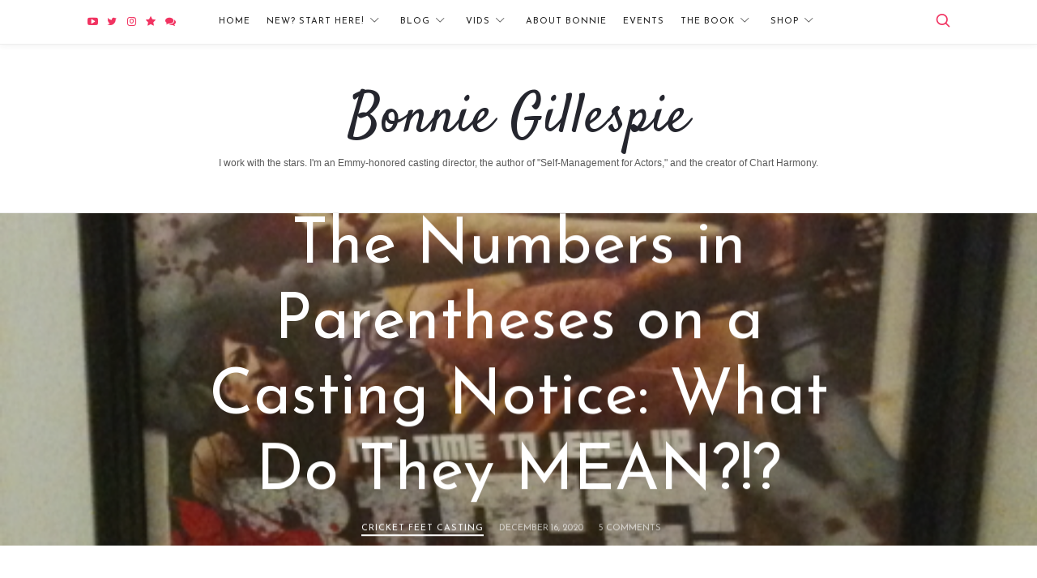

--- FILE ---
content_type: text/html; charset=UTF-8
request_url: https://bonniegillespie.com/numbers-in-parentheses-on-a-casting-notice/
body_size: 93778
content:
<!doctype html>
<html lang="en-US" class="no-featured-area is-single-post-title-default is-menu-fixed-width is-menu-fixed is-always-fixed is-sidebar-align-center is-widget-title-align-left is-widget-line-cut is-footer-subscribe-dark is-footer-widgets-align-left is-menu-top is-menu-bar is-header-light is-header-full-width is-menu-align-center is-menu-light is-submenu-light is-menu-uppercase is-featured-area-full-margins is-slider-buttons-center-margin is-slider-buttons-rounded is-slider-buttons-dark is-slider-title-default is-slider-title-none-uppercase is-about-author-minimal is-share-links-minimal is-tagcloud-minimal is-nav-single-rounded is-nav-single-no-animated is-comments-minimal is-comments-image-rounded is-comment-form-boxed is-comment-form-border-arrow" data-title-ratio="0.9">
<head>
	<meta charset="UTF-8">
	<meta name="viewport" content="width=device-width, initial-scale=1">
				<link rel="profile" href="http://gmpg.org/xfn/11">
	<meta name='robots' content='index, follow, max-image-preview:large, max-snippet:-1, max-video-preview:-1' />

<!-- Google Tag Manager for WordPress by gtm4wp.com -->
<script data-cfasync="false" data-pagespeed-no-defer>
	var gtm4wp_datalayer_name = "dataLayer";
	var dataLayer = dataLayer || [];
</script>
<!-- End Google Tag Manager for WordPress by gtm4wp.com -->
	<!-- This site is optimized with the Yoast SEO plugin v26.8 - https://yoast.com/product/yoast-seo-wordpress/ -->
	<title>What does the number in parentheses on a casting notice mean?</title>
	<meta name="description" content="Character breakdown = name, gender, ethnicity, age range, essences, &quot;Think&quot; actors, BILLING, and page number the character enters the script." />
	<link rel="canonical" href="https://bonniegillespie.com/numbers-in-parentheses-on-a-casting-notice/" />
	<meta property="og:locale" content="en_US" />
	<meta property="og:type" content="article" />
	<meta property="og:title" content="What does the number in parentheses on a casting notice mean?" />
	<meta property="og:description" content="Character breakdown = name, gender, ethnicity, age range, essences, &quot;Think&quot; actors, BILLING, and page number the character enters the script." />
	<meta property="og:url" content="https://bonniegillespie.com/numbers-in-parentheses-on-a-casting-notice/" />
	<meta property="og:site_name" content="Bonnie Gillespie" />
	<meta property="article:published_time" content="2020-12-17T05:38:52+00:00" />
	<meta property="article:modified_time" content="2025-09-11T08:24:38+00:00" />
	<meta property="og:image" content="https://bonniegillespie.com/wp-content/uploads/2012/12/bitemeposterapril2nd2012.jpg" />
	<meta property="og:image:width" content="480" />
	<meta property="og:image:height" content="640" />
	<meta property="og:image:type" content="image/jpeg" />
	<meta name="author" content="Bonnie Gillespie" />
	<meta name="twitter:card" content="summary_large_image" />
	<meta name="twitter:label1" content="Written by" />
	<meta name="twitter:data1" content="Bonnie Gillespie" />
	<meta name="twitter:label2" content="Est. reading time" />
	<meta name="twitter:data2" content="6 minutes" />
	<script type="application/ld+json" class="yoast-schema-graph">{"@context":"https://schema.org","@graph":[{"@type":"Article","@id":"https://bonniegillespie.com/numbers-in-parentheses-on-a-casting-notice/#article","isPartOf":{"@id":"https://bonniegillespie.com/numbers-in-parentheses-on-a-casting-notice/"},"author":{"name":"Bonnie Gillespie","@id":"https://bonniegillespie.com/#/schema/person/e5d0be01288edd5cb456f5ef8ba257ea"},"headline":"The Numbers in Parentheses on a Casting Notice: What Do They MEAN?!?","datePublished":"2020-12-17T05:38:52+00:00","dateModified":"2025-09-11T08:24:38+00:00","mainEntityOfPage":{"@id":"https://bonniegillespie.com/numbers-in-parentheses-on-a-casting-notice/"},"wordCount":1082,"image":{"@id":"https://bonniegillespie.com/numbers-in-parentheses-on-a-casting-notice/#primaryimage"},"thumbnailUrl":"https://bonniegillespie.com/wp-content/uploads/2012/12/bitemeposterapril2nd2012.jpg","keywords":["auditions","casting","ninja move","submissions"],"articleSection":["Cricket Feet Casting"],"inLanguage":"en-US"},{"@type":"WebPage","@id":"https://bonniegillespie.com/numbers-in-parentheses-on-a-casting-notice/","url":"https://bonniegillespie.com/numbers-in-parentheses-on-a-casting-notice/","name":"What does the number in parentheses on a casting notice mean?","isPartOf":{"@id":"https://bonniegillespie.com/#website"},"primaryImageOfPage":{"@id":"https://bonniegillespie.com/numbers-in-parentheses-on-a-casting-notice/#primaryimage"},"image":{"@id":"https://bonniegillespie.com/numbers-in-parentheses-on-a-casting-notice/#primaryimage"},"thumbnailUrl":"https://bonniegillespie.com/wp-content/uploads/2012/12/bitemeposterapril2nd2012.jpg","datePublished":"2020-12-17T05:38:52+00:00","dateModified":"2025-09-11T08:24:38+00:00","author":{"@id":"https://bonniegillespie.com/#/schema/person/e5d0be01288edd5cb456f5ef8ba257ea"},"description":"Character breakdown = name, gender, ethnicity, age range, essences, \"Think\" actors, BILLING, and page number the character enters the script.","breadcrumb":{"@id":"https://bonniegillespie.com/numbers-in-parentheses-on-a-casting-notice/#breadcrumb"},"inLanguage":"en-US","potentialAction":[{"@type":"ReadAction","target":["https://bonniegillespie.com/numbers-in-parentheses-on-a-casting-notice/"]}]},{"@type":"ImageObject","inLanguage":"en-US","@id":"https://bonniegillespie.com/numbers-in-parentheses-on-a-casting-notice/#primaryimage","url":"https://bonniegillespie.com/wp-content/uploads/2012/12/bitemeposterapril2nd2012.jpg","contentUrl":"https://bonniegillespie.com/wp-content/uploads/2012/12/bitemeposterapril2nd2012.jpg","width":480,"height":640,"caption":"bite me poster casting by bonnie gillespie"},{"@type":"BreadcrumbList","@id":"https://bonniegillespie.com/numbers-in-parentheses-on-a-casting-notice/#breadcrumb","itemListElement":[{"@type":"ListItem","position":1,"name":"Home","item":"https://bonniegillespie.com/"},{"@type":"ListItem","position":2,"name":"The Numbers in Parentheses on a Casting Notice: What Do They MEAN?!?"}]},{"@type":"WebSite","@id":"https://bonniegillespie.com/#website","url":"https://bonniegillespie.com/","name":"Bonnie Gillespie","description":"I work with the stars. I&#039;m an Emmy-honored casting director, the author of &quot;Self-Management for Actors,&quot; and the creator of Chart Harmony.","potentialAction":[{"@type":"SearchAction","target":{"@type":"EntryPoint","urlTemplate":"https://bonniegillespie.com/?s={search_term_string}"},"query-input":{"@type":"PropertyValueSpecification","valueRequired":true,"valueName":"search_term_string"}}],"inLanguage":"en-US"},{"@type":"Person","@id":"https://bonniegillespie.com/#/schema/person/e5d0be01288edd5cb456f5ef8ba257ea","name":"Bonnie Gillespie","image":{"@type":"ImageObject","inLanguage":"en-US","@id":"https://bonniegillespie.com/#/schema/person/image/","url":"https://bonniegillespie.com/wp-content/uploads/2018/05/bonthumbnailjoyheadshot-150x150.png","contentUrl":"https://bonniegillespie.com/wp-content/uploads/2018/05/bonthumbnailjoyheadshot-150x150.png","caption":"Bonnie Gillespie"},"description":"is living her dreams by helping others figure out how to live theirs. Wanna work with Bon? Start here. Thanks!","sameAs":["https://bonniegillespie.com"],"url":"https://bonniegillespie.com/author/bonnieg/"}]}</script>
	<!-- / Yoast SEO plugin. -->


<script type='application/javascript'  id='pys-version-script'>console.log('PixelYourSite Free version 11.1.5.2');</script>
<link rel='dns-prefetch' href='//use.fontawesome.com' />
<link rel='dns-prefetch' href='//netdna.bootstrapcdn.com' />
<link rel='dns-prefetch' href='//cdn.jsdelivr.net' />
<link rel='dns-prefetch' href='//cdn.rawgit.com' />
<link rel='dns-prefetch' href='//fonts.googleapis.com' />
<link rel="alternate" type="application/rss+xml" title="Bonnie Gillespie &raquo; Feed" href="https://bonniegillespie.com/feed/" />
<link rel="alternate" type="application/rss+xml" title="Bonnie Gillespie &raquo; Comments Feed" href="https://bonniegillespie.com/comments/feed/" />
<link rel="alternate" type="application/rss+xml" title="Bonnie Gillespie &raquo; The Numbers in Parentheses on a Casting Notice: What Do They MEAN?!? Comments Feed" href="https://bonniegillespie.com/numbers-in-parentheses-on-a-casting-notice/feed/" />
<link rel="alternate" title="oEmbed (JSON)" type="application/json+oembed" href="https://bonniegillespie.com/wp-json/oembed/1.0/embed?url=https%3A%2F%2Fbonniegillespie.com%2Fnumbers-in-parentheses-on-a-casting-notice%2F" />
<link rel="alternate" title="oEmbed (XML)" type="text/xml+oembed" href="https://bonniegillespie.com/wp-json/oembed/1.0/embed?url=https%3A%2F%2Fbonniegillespie.com%2Fnumbers-in-parentheses-on-a-casting-notice%2F&#038;format=xml" />
<style id='wp-img-auto-sizes-contain-inline-css' type='text/css'>
img:is([sizes=auto i],[sizes^="auto," i]){contain-intrinsic-size:3000px 1500px}
/*# sourceURL=wp-img-auto-sizes-contain-inline-css */
</style>
<style id='wp-emoji-styles-inline-css' type='text/css'>

	img.wp-smiley, img.emoji {
		display: inline !important;
		border: none !important;
		box-shadow: none !important;
		height: 1em !important;
		width: 1em !important;
		margin: 0 0.07em !important;
		vertical-align: -0.1em !important;
		background: none !important;
		padding: 0 !important;
	}
/*# sourceURL=wp-emoji-styles-inline-css */
</style>
<link rel='stylesheet' id='wp-block-library-css' href='https://bonniegillespie.com/wp-includes/css/dist/block-library/style.min.css?ver=6.9' type='text/css' media='all' />
<style id='global-styles-inline-css' type='text/css'>
:root{--wp--preset--aspect-ratio--square: 1;--wp--preset--aspect-ratio--4-3: 4/3;--wp--preset--aspect-ratio--3-4: 3/4;--wp--preset--aspect-ratio--3-2: 3/2;--wp--preset--aspect-ratio--2-3: 2/3;--wp--preset--aspect-ratio--16-9: 16/9;--wp--preset--aspect-ratio--9-16: 9/16;--wp--preset--color--black: #000000;--wp--preset--color--cyan-bluish-gray: #abb8c3;--wp--preset--color--white: #ffffff;--wp--preset--color--pale-pink: #f78da7;--wp--preset--color--vivid-red: #cf2e2e;--wp--preset--color--luminous-vivid-orange: #ff6900;--wp--preset--color--luminous-vivid-amber: #fcb900;--wp--preset--color--light-green-cyan: #7bdcb5;--wp--preset--color--vivid-green-cyan: #00d084;--wp--preset--color--pale-cyan-blue: #8ed1fc;--wp--preset--color--vivid-cyan-blue: #0693e3;--wp--preset--color--vivid-purple: #9b51e0;--wp--preset--gradient--vivid-cyan-blue-to-vivid-purple: linear-gradient(135deg,rgb(6,147,227) 0%,rgb(155,81,224) 100%);--wp--preset--gradient--light-green-cyan-to-vivid-green-cyan: linear-gradient(135deg,rgb(122,220,180) 0%,rgb(0,208,130) 100%);--wp--preset--gradient--luminous-vivid-amber-to-luminous-vivid-orange: linear-gradient(135deg,rgb(252,185,0) 0%,rgb(255,105,0) 100%);--wp--preset--gradient--luminous-vivid-orange-to-vivid-red: linear-gradient(135deg,rgb(255,105,0) 0%,rgb(207,46,46) 100%);--wp--preset--gradient--very-light-gray-to-cyan-bluish-gray: linear-gradient(135deg,rgb(238,238,238) 0%,rgb(169,184,195) 100%);--wp--preset--gradient--cool-to-warm-spectrum: linear-gradient(135deg,rgb(74,234,220) 0%,rgb(151,120,209) 20%,rgb(207,42,186) 40%,rgb(238,44,130) 60%,rgb(251,105,98) 80%,rgb(254,248,76) 100%);--wp--preset--gradient--blush-light-purple: linear-gradient(135deg,rgb(255,206,236) 0%,rgb(152,150,240) 100%);--wp--preset--gradient--blush-bordeaux: linear-gradient(135deg,rgb(254,205,165) 0%,rgb(254,45,45) 50%,rgb(107,0,62) 100%);--wp--preset--gradient--luminous-dusk: linear-gradient(135deg,rgb(255,203,112) 0%,rgb(199,81,192) 50%,rgb(65,88,208) 100%);--wp--preset--gradient--pale-ocean: linear-gradient(135deg,rgb(255,245,203) 0%,rgb(182,227,212) 50%,rgb(51,167,181) 100%);--wp--preset--gradient--electric-grass: linear-gradient(135deg,rgb(202,248,128) 0%,rgb(113,206,126) 100%);--wp--preset--gradient--midnight: linear-gradient(135deg,rgb(2,3,129) 0%,rgb(40,116,252) 100%);--wp--preset--font-size--small: 13px;--wp--preset--font-size--medium: 20px;--wp--preset--font-size--large: 36px;--wp--preset--font-size--x-large: 42px;--wp--preset--spacing--20: 0.44rem;--wp--preset--spacing--30: 0.67rem;--wp--preset--spacing--40: 1rem;--wp--preset--spacing--50: 1.5rem;--wp--preset--spacing--60: 2.25rem;--wp--preset--spacing--70: 3.38rem;--wp--preset--spacing--80: 5.06rem;--wp--preset--shadow--natural: 6px 6px 9px rgba(0, 0, 0, 0.2);--wp--preset--shadow--deep: 12px 12px 50px rgba(0, 0, 0, 0.4);--wp--preset--shadow--sharp: 6px 6px 0px rgba(0, 0, 0, 0.2);--wp--preset--shadow--outlined: 6px 6px 0px -3px rgb(255, 255, 255), 6px 6px rgb(0, 0, 0);--wp--preset--shadow--crisp: 6px 6px 0px rgb(0, 0, 0);}:where(.is-layout-flex){gap: 0.5em;}:where(.is-layout-grid){gap: 0.5em;}body .is-layout-flex{display: flex;}.is-layout-flex{flex-wrap: wrap;align-items: center;}.is-layout-flex > :is(*, div){margin: 0;}body .is-layout-grid{display: grid;}.is-layout-grid > :is(*, div){margin: 0;}:where(.wp-block-columns.is-layout-flex){gap: 2em;}:where(.wp-block-columns.is-layout-grid){gap: 2em;}:where(.wp-block-post-template.is-layout-flex){gap: 1.25em;}:where(.wp-block-post-template.is-layout-grid){gap: 1.25em;}.has-black-color{color: var(--wp--preset--color--black) !important;}.has-cyan-bluish-gray-color{color: var(--wp--preset--color--cyan-bluish-gray) !important;}.has-white-color{color: var(--wp--preset--color--white) !important;}.has-pale-pink-color{color: var(--wp--preset--color--pale-pink) !important;}.has-vivid-red-color{color: var(--wp--preset--color--vivid-red) !important;}.has-luminous-vivid-orange-color{color: var(--wp--preset--color--luminous-vivid-orange) !important;}.has-luminous-vivid-amber-color{color: var(--wp--preset--color--luminous-vivid-amber) !important;}.has-light-green-cyan-color{color: var(--wp--preset--color--light-green-cyan) !important;}.has-vivid-green-cyan-color{color: var(--wp--preset--color--vivid-green-cyan) !important;}.has-pale-cyan-blue-color{color: var(--wp--preset--color--pale-cyan-blue) !important;}.has-vivid-cyan-blue-color{color: var(--wp--preset--color--vivid-cyan-blue) !important;}.has-vivid-purple-color{color: var(--wp--preset--color--vivid-purple) !important;}.has-black-background-color{background-color: var(--wp--preset--color--black) !important;}.has-cyan-bluish-gray-background-color{background-color: var(--wp--preset--color--cyan-bluish-gray) !important;}.has-white-background-color{background-color: var(--wp--preset--color--white) !important;}.has-pale-pink-background-color{background-color: var(--wp--preset--color--pale-pink) !important;}.has-vivid-red-background-color{background-color: var(--wp--preset--color--vivid-red) !important;}.has-luminous-vivid-orange-background-color{background-color: var(--wp--preset--color--luminous-vivid-orange) !important;}.has-luminous-vivid-amber-background-color{background-color: var(--wp--preset--color--luminous-vivid-amber) !important;}.has-light-green-cyan-background-color{background-color: var(--wp--preset--color--light-green-cyan) !important;}.has-vivid-green-cyan-background-color{background-color: var(--wp--preset--color--vivid-green-cyan) !important;}.has-pale-cyan-blue-background-color{background-color: var(--wp--preset--color--pale-cyan-blue) !important;}.has-vivid-cyan-blue-background-color{background-color: var(--wp--preset--color--vivid-cyan-blue) !important;}.has-vivid-purple-background-color{background-color: var(--wp--preset--color--vivid-purple) !important;}.has-black-border-color{border-color: var(--wp--preset--color--black) !important;}.has-cyan-bluish-gray-border-color{border-color: var(--wp--preset--color--cyan-bluish-gray) !important;}.has-white-border-color{border-color: var(--wp--preset--color--white) !important;}.has-pale-pink-border-color{border-color: var(--wp--preset--color--pale-pink) !important;}.has-vivid-red-border-color{border-color: var(--wp--preset--color--vivid-red) !important;}.has-luminous-vivid-orange-border-color{border-color: var(--wp--preset--color--luminous-vivid-orange) !important;}.has-luminous-vivid-amber-border-color{border-color: var(--wp--preset--color--luminous-vivid-amber) !important;}.has-light-green-cyan-border-color{border-color: var(--wp--preset--color--light-green-cyan) !important;}.has-vivid-green-cyan-border-color{border-color: var(--wp--preset--color--vivid-green-cyan) !important;}.has-pale-cyan-blue-border-color{border-color: var(--wp--preset--color--pale-cyan-blue) !important;}.has-vivid-cyan-blue-border-color{border-color: var(--wp--preset--color--vivid-cyan-blue) !important;}.has-vivid-purple-border-color{border-color: var(--wp--preset--color--vivid-purple) !important;}.has-vivid-cyan-blue-to-vivid-purple-gradient-background{background: var(--wp--preset--gradient--vivid-cyan-blue-to-vivid-purple) !important;}.has-light-green-cyan-to-vivid-green-cyan-gradient-background{background: var(--wp--preset--gradient--light-green-cyan-to-vivid-green-cyan) !important;}.has-luminous-vivid-amber-to-luminous-vivid-orange-gradient-background{background: var(--wp--preset--gradient--luminous-vivid-amber-to-luminous-vivid-orange) !important;}.has-luminous-vivid-orange-to-vivid-red-gradient-background{background: var(--wp--preset--gradient--luminous-vivid-orange-to-vivid-red) !important;}.has-very-light-gray-to-cyan-bluish-gray-gradient-background{background: var(--wp--preset--gradient--very-light-gray-to-cyan-bluish-gray) !important;}.has-cool-to-warm-spectrum-gradient-background{background: var(--wp--preset--gradient--cool-to-warm-spectrum) !important;}.has-blush-light-purple-gradient-background{background: var(--wp--preset--gradient--blush-light-purple) !important;}.has-blush-bordeaux-gradient-background{background: var(--wp--preset--gradient--blush-bordeaux) !important;}.has-luminous-dusk-gradient-background{background: var(--wp--preset--gradient--luminous-dusk) !important;}.has-pale-ocean-gradient-background{background: var(--wp--preset--gradient--pale-ocean) !important;}.has-electric-grass-gradient-background{background: var(--wp--preset--gradient--electric-grass) !important;}.has-midnight-gradient-background{background: var(--wp--preset--gradient--midnight) !important;}.has-small-font-size{font-size: var(--wp--preset--font-size--small) !important;}.has-medium-font-size{font-size: var(--wp--preset--font-size--medium) !important;}.has-large-font-size{font-size: var(--wp--preset--font-size--large) !important;}.has-x-large-font-size{font-size: var(--wp--preset--font-size--x-large) !important;}
/*# sourceURL=global-styles-inline-css */
</style>

<style id='classic-theme-styles-inline-css' type='text/css'>
/*! This file is auto-generated */
.wp-block-button__link{color:#fff;background-color:#32373c;border-radius:9999px;box-shadow:none;text-decoration:none;padding:calc(.667em + 2px) calc(1.333em + 2px);font-size:1.125em}.wp-block-file__button{background:#32373c;color:#fff;text-decoration:none}
/*# sourceURL=/wp-includes/css/classic-themes.min.css */
</style>
<link rel='stylesheet' id='me-spr-block-styles-css' href='https://bonniegillespie.com/wp-content/plugins/simple-post-redirect/css/block-styles.min.css?ver=6.9' type='text/css' media='all' />
<link rel='stylesheet' id='fontello-css' href='https://bonniegillespie.com/wp-content/plugins/theblogger-shortcodes/css/fonts/fontello/css/fontello.css' type='text/css' media='all' />
<link rel='stylesheet' id='theblogger-shortcodes-css' href='https://bonniegillespie.com/wp-content/plugins/theblogger-shortcodes/css/shortcodes.css' type='text/css' media='all' />
<link rel='stylesheet' id='ppress-frontend-css' href='https://bonniegillespie.com/wp-content/plugins/wp-user-avatar/assets/css/frontend.min.css?ver=4.16.9' type='text/css' media='all' />
<link rel='stylesheet' id='ppress-flatpickr-css' href='https://bonniegillespie.com/wp-content/plugins/wp-user-avatar/assets/flatpickr/flatpickr.min.css?ver=4.16.9' type='text/css' media='all' />
<link rel='stylesheet' id='ppress-select2-css' href='https://bonniegillespie.com/wp-content/plugins/wp-user-avatar/assets/select2/select2.min.css?ver=6.9' type='text/css' media='all' />
<link rel='stylesheet' id='testimonial-rotator-style-css' href='https://bonniegillespie.com/wp-content/plugins/testimonial-rotator/testimonial-rotator-style.css?ver=6.9' type='text/css' media='all' />
<link rel='stylesheet' id='font-awesome-css' href='//netdna.bootstrapcdn.com/font-awesome/latest/css/font-awesome.min.css?ver=6.9' type='text/css' media='all' />
<link rel='stylesheet' id='slickcss-css' href='//cdn.jsdelivr.net/jquery.slick/1.6.0/slick.css?ver=6.9' type='text/css' media='all' />
<link rel='stylesheet' id='slick-theme-css' href='//cdn.jsdelivr.net/jquery.slick/1.6.0/slick-theme.css?ver=6.9' type='text/css' media='all' />
<link rel='stylesheet' id='featherlight-css' href='//cdn.rawgit.com/noelboss/featherlight/1.5.0/release/featherlight.min.css?ver=6.9' type='text/css' media='all' />
<link rel='stylesheet' id='featherlight-gallery-css' href='//cdn.rawgit.com/noelboss/featherlight/1.5.0/release/featherlight.gallery.min.css?ver=6.9' type='text/css' media='all' />
<link rel='stylesheet' id='satisfy-css' href='https://fonts.googleapis.com/css?family=Satisfy&#038;display=swap&#038;ver=6.9' type='text/css' media='all' />
<link rel='stylesheet' id='theblogger-fonts-css' href='//fonts.googleapis.com/css?family=Josefin+Sans%3A400%2C400i%2C700%2C700i&#038;ver=6.9' type='text/css' media='all' />
<link rel='stylesheet' id='normalize-css' href='https://bonniegillespie.com/wp-content/themes/theblogger/css/normalize.css?ver=6.9' type='text/css' media='all' />
<link rel='stylesheet' id='bootstrap-css' href='https://bonniegillespie.com/wp-content/themes/theblogger/css/bootstrap.css?ver=6.9' type='text/css' media='all' />
<link rel='stylesheet' id='fluidbox-css' href='https://bonniegillespie.com/wp-content/themes/theblogger/js/fluidbox/fluidbox.css?ver=6.9' type='text/css' media='all' />
<link rel='stylesheet' id='magnific-popup-css' href='https://bonniegillespie.com/wp-content/themes/theblogger/js/jquery.magnific-popup/magnific-popup.css?ver=6.9' type='text/css' media='all' />
<link rel='stylesheet' id='owl-carousel-css' href='https://bonniegillespie.com/wp-content/themes/theblogger/js/owl-carousel/owl.carousel.css?ver=6.9' type='text/css' media='all' />
<link rel='stylesheet' id='theblogger-main-css' href='https://bonniegillespie.com/wp-content/themes/theblogger/css/main.css?ver=6.9' type='text/css' media='all' />
<link rel='stylesheet' id='theblogger-768-css' href='https://bonniegillespie.com/wp-content/themes/theblogger/css/768.css?ver=6.9' type='text/css' media='all' />
<link rel='stylesheet' id='theblogger-992-css' href='https://bonniegillespie.com/wp-content/themes/theblogger/css/992.css?ver=6.9' type='text/css' media='all' />
<link rel='stylesheet' id='theblogger-style-css' href='https://bonniegillespie.com/wp-content/themes/theblogger-child/style.css?ver=6.9' type='text/css' media='all' />
<link rel='stylesheet' id='theblogger-main-style-css' href='https://bonniegillespie.com/wp-content/themes/theblogger/admin/main-style/lisa/css/style.css?ver=6.9' type='text/css' media='all' />
<style id='theblogger-main-style-inline-css' type='text/css'>
.nav-menu, .entry-meta, .owl-nav, .more-link, label, input[type=submit], input[type=button], button, .button, .page-links, .navigation, .entry-title i, .site-info, .filters { font-family: 'Josefin Sans'; }

.widget-title { font-family: 'Josefin Sans'; }

h1, .entry-title, .footer-subscribe h3, .widget_categories ul li, .widget_recent_entries ul li a, .widget_pages ul li, .widget_nav_menu ul li, .widget_archive ul li, .widget_most_recommended_posts ul li a, .widget_calendar table caption, .tptn_title, .nav-single a, .widget_recent_comments ul li, .widget_product_categories ul li, .widget_meta ul li, .widget_rss ul a.rsswidget { font-family: 'Josefin Sans'; }

h2, h3, h4, h5, h6, blockquote, .tab-titles { font-family: 'Josefin Sans'; }

.slider-box .entry-title { font-family: 'Josefin Sans'; }

.link-box .entry-title { font-family: 'Josefin Sans'; }

@media screen and (min-width: 992px) { .blog-small .entry-title { font-size: 30px; } }

@media screen and (min-width: 992px) { h1 { font-size: 78px; } }

.widget-title { font-size: 14px; }

@media screen and (min-width: 992px) { .nav-menu ul ul { font-size: 10px; } }

h1, .entry-title, .footer-subscribe h3 { font-weight: 400; }

.slider-box .entry-title { font-weight: 400; }

.link-box .entry-title { font-weight: 400; }

@media screen and (min-width: 992px) { .site-header .site-title img { max-height: 100px; } }

@media screen and (min-width: 992px) { .intro { padding: 50px 0; } }

@media screen and (min-width: 992px) { .site { margin-top: 0px; margin-bottom: 0px; } }

a { color: #f13361; }

a:hover { color: #333333; }

.header-wrap:before { opacity: 0.4; }

.intro:before { opacity: 0; }

.site .footer-subscribe { background: #f16483; }

input[type=submit]:hover, input[type=button]:hover, button:hover, a.button:hover, .more-link:hover { background-color: #f16483; }

.site-title,
.site-title-text { font-family: 'Satisfy', cursive!important; }

.nav-menu, .entry-meta, .owl-nav, .more-link, label, input[type=submit], input[type=button], button, .button, .page-links, .navigation, .entry-title i, .site-info, .filters { font-family: 'Josefin Sans'; }

.widget-title { font-family: 'Josefin Sans'; }

h1, .entry-title, .footer-subscribe h3, .widget_categories ul li, .widget_recent_entries ul li a, .widget_pages ul li, .widget_nav_menu ul li, .widget_archive ul li, .widget_most_recommended_posts ul li a, .widget_calendar table caption, .tptn_title, .nav-single a, .widget_recent_comments ul li, .widget_product_categories ul li, .widget_meta ul li, .widget_rss ul a.rsswidget { font-family: 'Josefin Sans'; }

h2, h3, h4, h5, h6, blockquote, .tab-titles { font-family: 'Josefin Sans'; }

.slider-box .entry-title { font-family: 'Josefin Sans'; }

@media screen and (min-width: 992px) { .site-header .site-title { font-size: 68px; } }

@media screen and (min-width: 992px) { .blog-small .entry-title { font-size: 30px; } }

@media screen and (min-width: 992px) { h1 { font-size: 78px; } }

.widget-title { font-size: 14px; }

@media screen and (min-width: 992px) { .nav-menu ul ul { font-size: 10px; } }

h1, .entry-title, .footer-subscribe h3 { font-weight: 400; }

@media screen and (min-width: 992px) { .site-header .site-title img { max-height: 100px; } }

a { color: #f13361; }

a:hover { color: #333333; }

.header-wrap:before { opacity: 0.4; }

.site .footer-subscribe { background: #f16483; }

input[type=submit]:hover, input[type=button]:hover, button:hover, a.button:hover, .more-link:hover { background-color: #f16483; }

.site-header .social-link{
color:#f13361; padding:0 3px;}

.link-box h2.entry-title{
font-size:30px!important;}

.slider-post .post-thumbnail .entry-header{
left: 0;
padding: 5%;
width:100%;}

.slider-post .post-thumbnail .entry-header .entry-title{font-size:2em!important;}
/*# sourceURL=theblogger-main-style-inline-css */
</style>
<link rel='stylesheet' id='__EPYT__style-css' href='https://bonniegillespie.com/wp-content/plugins/youtube-embed-plus-pro/styles/ytprefs.min.css?ver=14.2.4' type='text/css' media='all' />
<style id='__EPYT__style-inline-css' type='text/css'>

                .epyt-gallery-thumb {
                        width: 33.333%;
                }
                
/*# sourceURL=__EPYT__style-inline-css */
</style>
<link rel='stylesheet' id='__disptype__-css' href='https://bonniegillespie.com/wp-content/plugins/youtube-embed-plus-pro/scripts/lity.min.css?ver=14.2.4' type='text/css' media='all' />
<script type="text/javascript" id="jquery-core-js-extra">
/* <![CDATA[ */
var pysFacebookRest = {"restApiUrl":"https://bonniegillespie.com/wp-json/pys-facebook/v1/event","debug":""};
//# sourceURL=jquery-core-js-extra
/* ]]> */
</script>
<script type="text/javascript" src="https://bonniegillespie.com/wp-includes/js/jquery/jquery.min.js?ver=3.7.1" id="jquery-core-js"></script>
<script type="text/javascript" src="https://bonniegillespie.com/wp-includes/js/jquery/jquery-migrate.min.js?ver=3.4.1" id="jquery-migrate-js"></script>
<script type="text/javascript" src="https://bonniegillespie.com/wp-content/plugins/wp-user-avatar/assets/flatpickr/flatpickr.min.js?ver=4.16.9" id="ppress-flatpickr-js"></script>
<script type="text/javascript" src="https://bonniegillespie.com/wp-content/plugins/wp-user-avatar/assets/select2/select2.min.js?ver=4.16.9" id="ppress-select2-js"></script>
<script type="text/javascript" src="https://bonniegillespie.com/wp-content/plugins/testimonial-rotator/js/jquery.cycletwo.js?ver=6.9" id="cycletwo-js"></script>
<script type="text/javascript" src="https://bonniegillespie.com/wp-content/plugins/testimonial-rotator/js/jquery.cycletwo.addons.js?ver=6.9" id="cycletwo-addons-js"></script>
<script type="text/javascript" src="https://use.fontawesome.com/d6dcea8cee.js?ver=6.9" id="fontawesome-js"></script>
<script type="text/javascript" src="https://bonniegillespie.com/wp-content/plugins/pixelyoursite/dist/scripts/jquery.bind-first-0.2.3.min.js?ver=0.2.3" id="jquery-bind-first-js"></script>
<script type="text/javascript" src="https://bonniegillespie.com/wp-content/plugins/pixelyoursite/dist/scripts/js.cookie-2.1.3.min.js?ver=2.1.3" id="js-cookie-pys-js"></script>
<script type="text/javascript" src="https://bonniegillespie.com/wp-content/plugins/pixelyoursite/dist/scripts/tld.min.js?ver=2.3.1" id="js-tld-js"></script>
<script type="text/javascript" id="pys-js-extra">
/* <![CDATA[ */
var pysOptions = {"staticEvents":{"facebook":{"init_event":[{"delay":0,"type":"static","ajaxFire":false,"name":"PageView","pixelIds":["957710977935713"],"eventID":"b794d463-52da-447b-8007-a291f712faf9","params":{"post_category":"Cricket Feet Casting","page_title":"The Numbers in Parentheses on a Casting Notice: What Do They MEAN?!?","post_type":"post","post_id":31072,"plugin":"PixelYourSite","user_role":"guest","event_url":"bonniegillespie.com/numbers-in-parentheses-on-a-casting-notice/"},"e_id":"init_event","ids":[],"hasTimeWindow":false,"timeWindow":0,"woo_order":"","edd_order":""}]}},"dynamicEvents":[],"triggerEvents":[],"triggerEventTypes":[],"facebook":{"pixelIds":["957710977935713"],"advancedMatching":[],"advancedMatchingEnabled":true,"removeMetadata":false,"wooVariableAsSimple":false,"serverApiEnabled":true,"wooCRSendFromServer":false,"send_external_id":null,"enabled_medical":false,"do_not_track_medical_param":["event_url","post_title","page_title","landing_page","content_name","categories","category_name","tags"],"meta_ldu":false},"debug":"","siteUrl":"https://bonniegillespie.com","ajaxUrl":"https://bonniegillespie.com/wp-admin/admin-ajax.php","ajax_event":"45bc0a061f","enable_remove_download_url_param":"1","cookie_duration":"7","last_visit_duration":"60","enable_success_send_form":"","ajaxForServerEvent":"1","ajaxForServerStaticEvent":"1","useSendBeacon":"1","send_external_id":"1","external_id_expire":"180","track_cookie_for_subdomains":"1","google_consent_mode":"1","gdpr":{"ajax_enabled":false,"all_disabled_by_api":false,"facebook_disabled_by_api":false,"analytics_disabled_by_api":false,"google_ads_disabled_by_api":false,"pinterest_disabled_by_api":false,"bing_disabled_by_api":false,"reddit_disabled_by_api":false,"externalID_disabled_by_api":false,"facebook_prior_consent_enabled":true,"analytics_prior_consent_enabled":true,"google_ads_prior_consent_enabled":null,"pinterest_prior_consent_enabled":true,"bing_prior_consent_enabled":true,"cookiebot_integration_enabled":false,"cookiebot_facebook_consent_category":"marketing","cookiebot_analytics_consent_category":"statistics","cookiebot_tiktok_consent_category":"marketing","cookiebot_google_ads_consent_category":"marketing","cookiebot_pinterest_consent_category":"marketing","cookiebot_bing_consent_category":"marketing","consent_magic_integration_enabled":false,"real_cookie_banner_integration_enabled":false,"cookie_notice_integration_enabled":false,"cookie_law_info_integration_enabled":false,"analytics_storage":{"enabled":true,"value":"granted","filter":false},"ad_storage":{"enabled":true,"value":"granted","filter":false},"ad_user_data":{"enabled":true,"value":"granted","filter":false},"ad_personalization":{"enabled":true,"value":"granted","filter":false}},"cookie":{"disabled_all_cookie":false,"disabled_start_session_cookie":false,"disabled_advanced_form_data_cookie":false,"disabled_landing_page_cookie":false,"disabled_first_visit_cookie":false,"disabled_trafficsource_cookie":false,"disabled_utmTerms_cookie":false,"disabled_utmId_cookie":false},"tracking_analytics":{"TrafficSource":"direct","TrafficLanding":"undefined","TrafficUtms":[],"TrafficUtmsId":[]},"GATags":{"ga_datalayer_type":"default","ga_datalayer_name":"dataLayerPYS"},"woo":{"enabled":false},"edd":{"enabled":false},"cache_bypass":"1769915450"};
//# sourceURL=pys-js-extra
/* ]]> */
</script>
<script type="text/javascript" src="https://bonniegillespie.com/wp-content/plugins/pixelyoursite/dist/scripts/public.js?ver=11.1.5.2" id="pys-js"></script>
<script type="text/javascript" src="https://bonniegillespie.com/wp-content/plugins/youtube-embed-plus-pro/scripts/lity.min.js?ver=14.2.4" id="__dispload__-js"></script>
<script type="text/javascript" id="__ytprefs__-js-extra">
/* <![CDATA[ */
var _EPYT_ = {"ajaxurl":"https://bonniegillespie.com/wp-admin/admin-ajax.php","security":"4b1612d329","gallery_scrolloffset":"20","eppathtoscripts":"https://bonniegillespie.com/wp-content/plugins/youtube-embed-plus-pro/scripts/","eppath":"https://bonniegillespie.com/wp-content/plugins/youtube-embed-plus-pro/","epresponsiveselector":"[\"iframe.__youtube_prefs__\",\"iframe[src*='youtube.com']\",\"iframe[src*='youtube-nocookie.com']\",\"iframe[data-ep-src*='youtube.com']\",\"iframe[data-ep-src*='youtube-nocookie.com']\",\"iframe[data-ep-gallerysrc*='youtube.com']\"]","epdovol":"1","version":"14.2.4","evselector":"iframe.__youtube_prefs__[src], iframe[src*=\"youtube.com/embed/\"], iframe[src*=\"youtube-nocookie.com/embed/\"]","ajax_compat":"","maxres_facade":"eager","ytapi_load":"light","pause_others":"","stopMobileBuffer":"1","facade_mode":"","not_live_on_channel":"","not_live_showtime":"180"};
//# sourceURL=__ytprefs__-js-extra
/* ]]> */
</script>
<script type="text/javascript" src="https://bonniegillespie.com/wp-content/plugins/youtube-embed-plus-pro/scripts/ytprefs.min.js?ver=14.2.4" id="__ytprefs__-js"></script>
<link rel="https://api.w.org/" href="https://bonniegillespie.com/wp-json/" /><link rel="alternate" title="JSON" type="application/json" href="https://bonniegillespie.com/wp-json/wp/v2/posts/31072" /><link rel="EditURI" type="application/rsd+xml" title="RSD" href="https://bonniegillespie.com/xmlrpc.php?rsd" />
<meta name="generator" content="WordPress 6.9" />
<link rel='shortlink' href='https://bonniegillespie.com/?p=31072' />
<!-- Facebook Pixel Code -->
<script>
!function(f,b,e,v,n,t,s)
{if(f.fbq)return;n=f.fbq=function(){n.callMethod?
n.callMethod.apply(n,arguments):n.queue.push(arguments)};
if(!f._fbq)f._fbq=n;n.push=n;n.loaded=!0;n.version='2.0';
n.queue=[];t=b.createElement(e);t.async=!0;
t.src=v;s=b.getElementsByTagName(e)[0];
s.parentNode.insertBefore(t,s)}(window, document,'script',
'https://connect.facebook.net/en_US/fbevents.js');
fbq('init', '957710977935713');
fbq('track', 'PageView');
</script>
<noscript><img height="1" width="1" style="display:none"
src="https://www.facebook.com/tr?id=957710977935713&ev=PageView&noscript=1"
/></noscript>
<!-- End Facebook Pixel Code -->
<!-- Google Tag Manager for WordPress by gtm4wp.com -->
<!-- GTM Container placement set to footer -->
<script data-cfasync="false" data-pagespeed-no-defer>
	var dataLayer_content = {"pagePostType":"post","pagePostType2":"single-post","pageCategory":["cricket-feet-casting"],"pageAttributes":["auditions","casting","ninja-move","submissions"],"pagePostAuthor":"Bonnie Gillespie"};
	dataLayer.push( dataLayer_content );
</script>
<script data-cfasync="false" data-pagespeed-no-defer>
(function(w,d,s,l,i){w[l]=w[l]||[];w[l].push({'gtm.start':
new Date().getTime(),event:'gtm.js'});var f=d.getElementsByTagName(s)[0],
j=d.createElement(s),dl=l!='dataLayer'?'&l='+l:'';j.async=true;j.src=
'//www.googletagmanager.com/gtm.js?id='+i+dl;f.parentNode.insertBefore(j,f);
})(window,document,'script','dataLayer','GTM-PV8KBTC');
</script>
<!-- End Google Tag Manager for WordPress by gtm4wp.com -->
<!-- Meta Pixel Code -->
<script type='text/javascript'>
!function(f,b,e,v,n,t,s){if(f.fbq)return;n=f.fbq=function(){n.callMethod?
n.callMethod.apply(n,arguments):n.queue.push(arguments)};if(!f._fbq)f._fbq=n;
n.push=n;n.loaded=!0;n.version='2.0';n.queue=[];t=b.createElement(e);t.async=!0;
t.src=v;s=b.getElementsByTagName(e)[0];s.parentNode.insertBefore(t,s)}(window,
document,'script','https://connect.facebook.net/en_US/fbevents.js');
</script>
<!-- End Meta Pixel Code -->
<script type='text/javascript'>var url = window.location.origin + '?ob=open-bridge';
            fbq('set', 'openbridge', '957710977935713', url);
fbq('init', '957710977935713', {}, {
    "agent": "wordpress-6.9-4.1.5"
})</script><script type='text/javascript'>
    fbq('track', 'PageView', []);
  </script><script>  (function(w, d, t, h, s, n) {
    w.FlodeskObject = n;
    var fn = function() {
      (w[n].q = w[n].q || []).push(arguments);
    };
    w[n] = w[n] || fn;
    var f = d.getElementsByTagName(t)[0];
    var v = '?v=' + Math.floor(new Date().getTime() / (120 * 1000)) * 60;
    var sm = d.createElement(t);
    sm.async = true;
    sm.type = 'module';
    sm.src = h + s + '.mjs' + v;
    f.parentNode.insertBefore(sm, f);
    var sn = d.createElement(t);
    sn.async = true;
    sn.noModule = true;
    sn.src = h + s + '.js' + v;
    f.parentNode.insertBefore(sn, f);
  })(window, document, 'script', 'https://assets.flodesk.com', '/universal', 'fd');
</script><link rel="icon" href="https://bonniegillespie.com/wp-content/uploads/2020/04/cropped-cricketfeetsiteicon-32x32.png" sizes="32x32" />
<link rel="icon" href="https://bonniegillespie.com/wp-content/uploads/2020/04/cropped-cricketfeetsiteicon-192x192.png" sizes="192x192" />
<link rel="apple-touch-icon" href="https://bonniegillespie.com/wp-content/uploads/2020/04/cropped-cricketfeetsiteicon-180x180.png" />
<meta name="msapplication-TileImage" content="https://bonniegillespie.com/wp-content/uploads/2020/04/cropped-cricketfeetsiteicon-270x270.png" />
</head>

<body class="wp-singular post-template-default single single-post postid-31072 single-format-standard wp-theme-theblogger wp-child-theme-theblogger-child">
    <div id="page" class="hfeed site">
        <header id="masthead" class="site-header" role="banner">
			<div class="header-wrap">
				<div class="header-wrap-inner">
													<nav id="site-navigation" class="main-navigation site-navigation" role="navigation">
									<div class="menu-wrap">
										<div class="layout-medium">
											<a class="menu-toggle">
												<span class="lines"></span>
											</a>
											
											<div class="nav-menu">
												<ul id="menu-global" class="menu-custom"><li id="menu-item-8" class="menu-item menu-item-type-custom menu-item-object-custom menu-item-home menu-item-8"><a href="https://bonniegillespie.com">Home</a></li>
<li id="menu-item-1834" class="menu-item menu-item-type-post_type menu-item-object-page menu-item-has-children menu-item-1834"><a href="https://bonniegillespie.com/start/">New? Start Here!</a>
<ul class="sub-menu">
	<li id="menu-item-28961" class="menu-item menu-item-type-custom menu-item-object-custom menu-item-28961"><a href="https://bonniegillespie.com/free-actor-training-from-bonnie-gillespie">Free Actor Training</a></li>
</ul>
</li>
<li id="menu-item-10713" class="menu-item menu-item-type-post_type menu-item-object-page menu-item-has-children menu-item-10713"><a href="https://bonniegillespie.com/bonblogs/">Blog</a>
<ul class="sub-menu">
	<li id="menu-item-10715" class="menu-item menu-item-type-taxonomy menu-item-object-category menu-item-10715"><a href="https://bonniegillespie.com/category/mindset/">Mindset</a></li>
	<li id="menu-item-10714" class="menu-item menu-item-type-taxonomy menu-item-object-category menu-item-10714"><a href="https://bonniegillespie.com/category/tools/">SMFA: Nuts and Bolts</a></li>
	<li id="menu-item-29643" class="menu-item menu-item-type-taxonomy menu-item-object-category menu-item-29643"><a href="https://bonniegillespie.com/category/woo-woo/">Chart Harmony</a></li>
</ul>
</li>
<li id="menu-item-1841" class="menu-item menu-item-type-post_type menu-item-object-page menu-item-has-children menu-item-1841"><a href="https://bonniegillespie.com/videos/">Vids</a>
<ul class="sub-menu">
	<li id="menu-item-25577" class="menu-item menu-item-type-post_type menu-item-object-page menu-item-25577"><a href="https://bonniegillespie.com/videos/free-smfa/">Free Actor Vid Series</a></li>
	<li id="menu-item-1842" class="menu-item menu-item-type-post_type menu-item-object-page menu-item-1842"><a href="https://bonniegillespie.com/videos/best-of/">Best of Bonnie Gillespie</a></li>
</ul>
</li>
<li id="menu-item-9" class="menu-item menu-item-type-post_type menu-item-object-page menu-item-9"><a href="https://bonniegillespie.com/about-bonnie/">About Bonnie</a></li>
<li id="menu-item-34610" class="menu-item menu-item-type-custom menu-item-object-custom menu-item-34610"><a href="https://bonniegillespie.com/events">Events</a></li>
<li id="menu-item-12956" class="menu-item menu-item-type-post_type menu-item-object-page menu-item-has-children menu-item-12956"><a href="https://bonniegillespie.com/the-book/">The Book</a>
<ul class="sub-menu">
	<li id="menu-item-30089" class="menu-item menu-item-type-custom menu-item-object-custom menu-item-30089"><a href="https://bonniegillespie.teachable.com/p/self-management-for-actors-4th-edition-audiobook">Audiobook</a></li>
	<li id="menu-item-25578" class="menu-item menu-item-type-post_type menu-item-object-page menu-item-25578"><a href="https://bonniegillespie.com/hot-sheets/">Free SMFA Hot Sheets</a></li>
</ul>
</li>
<li id="menu-item-10" class="menu-item menu-item-type-custom menu-item-object-custom menu-item-has-children menu-item-10"><a target="_blank" href="https://bonniegillespie.teachable.com/courses">Shop</a>
<ul class="sub-menu">
	<li id="menu-item-12788" class="menu-item menu-item-type-custom menu-item-object-custom menu-item-12788"><a target="_blank" href="https://bonniegillespie.com/now">Get in Gear</a></li>
	<li id="menu-item-28329" class="menu-item menu-item-type-custom menu-item-object-custom menu-item-28329"><a href="https://bonniegillespie.teachable.com/p/lets-jfdi">Biz Mastermind</a></li>
	<li id="menu-item-28960" class="menu-item menu-item-type-custom menu-item-object-custom menu-item-28960"><a href="https://chartharmony.com">Chart Harmony</a></li>
</ul>
</li>
</ul>											</div>
											
																									<a class="search-toggle toggle-link"></a>
														
														<div class="search-container">
															<div class="search-box" role="search">
																<form class="search-form" method="get" action="https://bonniegillespie.com/">
																	<label>
																		<span>
																			Search for																		</span>
																		<input type="search" id="search-field" name="s" placeholder="type and hit enter">
																	</label>
																	<input type="submit" class="search-submit" value="Search">
																</form>
															</div>
														</div>
																									<div class="social-container">
																											 <a href="https://youtube.com/user/CricketFeetCasting" target="_blank" class="social-link">
															  <i class="fa fa-youtube-play"></i>
														  </a>
													  															 <a href="https://bsky.app/profile/bonniegillespie.bsky.social" target="_blank" class="social-link">
															  <i class="fa fa-twitter"></i>
														  </a>
													  															 <a href="https://instagram.com/bonnie.gillespie" target="_blank" class="social-link">
															  <i class="fa fa-instagram"></i>
														  </a>
													  															 <a href="https://imdb.com/name/nm1024379" target="_blank" class="social-link">
															  <i class="fa fa-star"></i>
														  </a>
													  															 <a href="https://discord.gg/PwYJYTsHG4" target="_blank" class="social-link">
															  <i class="fa fa-comments"></i>
														  </a>
													  													</div>
											
										</div>
									</div>
								</nav>
															<div class="site-branding">
																						<h1 class="site-title">
														<a href="https://bonniegillespie.com/" rel="home">
															<span class="screen-reader-text">
																Bonnie Gillespie															</span>
															<span class="site-title-text">
																Bonnie Gillespie															</span>
														</a>
													</h1>
																					
																					<p class="site-description">
													I work with the stars. I&#039;m an Emmy-honored casting director, the author of &quot;Self-Management for Actors,&quot; and the creator of Chart Harmony.												</p>
																			</div>
											</div>
			</div>
<!-- Global site tag (gtag.js) - Google Analytics -->
<script async src="https://www.googletagmanager.com/gtag/js?id=UA-45353404-1"></script>
<script>
  window.dataLayer = window.dataLayer || [];
  function gtag(){dataLayer.push(arguments);}
  gtag('js', new Date());

  gtag('config', 'UA-45353404-1');
</script>
			<script type="application/ld+json">
{
  "@context": "http://schema.org",
  "@type": "Corporation",
  "name": "Bonnie Gillespie",
  "alternateName": "Cricket Feet Casting",
  "url": "https://www.bonniegillespie.com",
  "logo": "https://bonniegillespie.com/",
  "sameAs": [
    "https://www.facebook.com/CricketFeet",
    "https://twitter.com/bonniegillespie",
    "https://itunes.apple.com/us/podcast/the-work/id420337807",
    "https://www.instagram.com/bonnie.gillespie/",
    "https://www.youtube.com/user/CricketFeetCasting",
    "https://www.imdb.com/name/nm1024379/"
  ]
}
</script>

        </header>












			<section class="top-content-single is-top-content-single-full with-overlay">
				<div class="layout-medium">
								<div class="post-header post-header-overlay is-post-dark is-cat-link-border-bottom">
								<div class="post-thumbnail" style="background-image: url(https://bonniegillespie.com/wp-content/uploads/2012/12/bitemeposterapril2nd2012.jpg);" data-medium-image="https://bonniegillespie.com/wp-content/uploads/2012/12/bitemeposterapril2nd2012.jpg" data-large-image="https://bonniegillespie.com/wp-content/uploads/2012/12/bitemeposterapril2nd2012.jpg">
					<div class="post-wrap">
									<header class="entry-header" >
				<h1 class="entry-title">The Numbers in Parentheses on a Casting Notice: What Do They MEAN?!?</h1>					<div class="entry-meta below-title">
									<span class="cat-links">
				<span class="prefix">
					in				</span>
				<a href="https://bonniegillespie.com/category/cricket-feet-casting/" rel="category tag">Cricket Feet Casting</a>			</span>
					<span class="posted-on">
				<span class="prefix">
					on				</span>
				<a href="https://bonniegillespie.com/numbers-in-parentheses-on-a-casting-notice/" rel="bookmark">
					<time class="entry-date published" datetime="2020-12-16T21:38:52-08:00">
						December 16, 2020					</time>
					<time class="updated" datetime="2025-09-11T01:24:38-07:00">
						September 11, 2025					</time>
				</a>
			</span>
					<span class="comment-link">
				<span class="prefix">
					with				</span>
				<a href="https://bonniegillespie.com/numbers-in-parentheses-on-a-casting-notice/#comments">5 Comments</a>			</span> <!-- .comment-link -->
					<span class="entry-like">
							</span>
							</div> <!-- .entry-meta .below-title -->
							</header> <!-- .entry-header -->
							</div> <!-- .post-wrap -->
				</div> <!-- .post-thumbnail -->
						</div> <!-- .post-header -->
						</div> <!-- .layout-medium -->
			</section> <!-- .top-content-single -->
		
<div id="main" class="site-main">
	<div class="layout-medium">
		<div id="primary" class="content-area with-sidebar">
			<div id="content" class="site-content" role="main">
				<article id="post-31072" class="post-31072 post type-post status-publish format-standard has-post-thumbnail hentry category-cricket-feet-casting tag-auditions tag-casting tag-ninja-move tag-submissions">
					<div class="hentry-wrap">
												<div class="entry-content">
							<p>During yesterday&#8217;s <strong>Get in Gear for the Next Tier</strong> live Q&#038;A Zoom, one of the Qs was less about the usual deep-dive enoughness, brand awareness, relationship management, content creation, online presence, and money mindset of <a href="https://bonniegillespie.com/now" rel="noopener" target="_blank">the 100-day challenge</a> and instead, straight up speed-round-style goodness.</p>
<p>Easy. Quick. Question. Answer.</p>
<p>But the dropped jaws over the answer led to a really juicy convo about something that actors all over the world ARE NEVER TOLD&#8230; yet it could unlock some major detail about how to prep for the role when you&#8217;re gearing up for your audition.</p>
<p><u>The Q</u>:</p>
<p><strong>What does the number in parentheses mean, after the character breakdown in a casting notice?</strong></p>
<p>If you can&#8217;t picture it, it looks like this:</p>
<p><center><a target="_blank" href="https://bonniegillespie.com/wp-content/uploads/2020/12/lead-role-gen-mcruby-bite-me-casting-by-bonnie-gillespie.jpg" rel="noopener"><img decoding="async" src="https://bonniegillespie.com/wp-content/uploads/2020/12/lead-role-gen-mcruby-bite-me-casting-by-bonnie-gillespie-300x66.jpg" alt="lead role gen mcruby bite me casting by bonnie gillespie"></a></center>     <center>Click to enbiggen.</center></p>
<p>This is a breakdown I wrote for a lead role in the second season of the hit Machinima zombie apocalypse series <a href="https://imdb.com/title/tt1790033" rel="noopener" target="_blank"><em>Bite Me</em></a>. (We cast <a href="https://imdb.com/name/nm0743768" rel="noopener" target="_blank">Ricco Ross</a> in the role.)</p>
<p>In the character breakdown, we&#8217;ve got the character name, gender, ethnicity, age range, then some adjectives and essences as well as a blurb about who he is in this already-established world (since this is season two of the series). We end with a list of &#8220;Think:&#8221; actors for those who are submitting to consider, meaning, an agent could go to their roster and select actors to submit based on their alignment with these known actors. In all-caps, we have the <a href="https://bonniegillespie.com/billing" rel="noopener" target="_blank">BILLING</a> for the role. And then there&#8217;s the mysterious parenthetical number.</p>
<p>As I shared during our <strong>GIGFTNT</strong> Zoom and then again today <a href="https://www.instagram.com/reel/CI4Db6VpP0f/?igshid=o1zbnsi33305" rel="noopener" target="_blank">in this Instagram reel</a>, that magical number is the page on which this character enters the script.</p>
<p><center><a target="_blank" href="https://www.instagram.com/reel/CI4Db6VpP0f/?igshid=o1zbnsi33305" rel="noopener"><img decoding="async" src="https://bonniegillespie.com/wp-content/uploads/2020/12/bonnie-gillespie-paranthetical-number-in-casting-notices-297x300.jpg" alt="bonnie gillespie parenthetical number in casting notices"></a></center>     <center>Click for Instagram reel.</center></p>
<p>To wit, here is a screengrab from the locked shooting script for season 2 of <em>Bite Me</em>. NOTE: As with many microseries like <em>Bite Me</em>, the script for the entire season is the length of a feature film (88-120 pages). It has act breaks that allow for the entire offering to be programmed as a feature film, a movie on television, cut up into individual episodes on cable television or any of the streaming services, or cut up further into micro episodes on YouTube.</p>
<p>(All of THAT, by the way, is information you absolutely can research and learn for yourself when you&#8217;re looking at a breakdown from an existing series. Its previous season IS the recon you&#8217;re looking for on what the format of this season&#8217;s script is gonna feel like.)</p>
<p><center><a target="_blank" href="https://bonniegillespie.com/wp-content/uploads/2020/12/lead-role-gen-mcruby-bite-me-shooting-script-casting-by-bonnie-gillespie.jpg" rel="noopener"><img decoding="async" src="https://bonniegillespie.com/wp-content/uploads/2020/12/lead-role-gen-mcruby-bite-me-shooting-script-casting-by-bonnie-gillespie-300x244.jpg" alt="lead role gen mcruby bite me shooting script casting by bonnie gillespie"></a></center>     <center>Click to enbiggen.</center></p>
<p>Now, at the time of the casting notice, we were not yet on the locked shooting script for season 2. So by the time we got to the locked script (pictured above), GENERAL MCRUBY&#8217;s point of entrance is at the bottom of page 23 into the top of page 24 rather than page 22 as indicated in the casting notice. But at the time of auditions, we were working off a script that was around 120 pages in length with this LEAD character showing up on page 22.</p>
<p>What does that mean to you, an actor prepping for an audition after you&#8217;ve submitted on this casting notice and you&#8217;ve gotten that wonderful notification that your audition is requested?</p>
<p>1. It means that 20-ish pages of momentum has already built up by the time this character shows up in our world. Think about any two-hour long film and consider where we would be around the 22-page mark. Since each page is approximately a minute of on-camera goodness, we&#8217;re looking at 22 minutes into the story, so still very much in act one, which tells us a lot about story arc and trajectory from here&#8230; and with this role being a LEAD (and a foil to the series leads), we can guess his introduction into the world indicates a big shift in energy. We&#8217;re meeting a bad guy here.</p>
<p>2. When you download your audition sides, if the page number for your GENERAL MCRUBY scene is 72, what can you imagine this means about the tone of the story by now? What has happened in the ~50 pages we&#8217;ve had your character in our lives? Where are we in the story itself, based on how long the script is? What can you do &#8212; in terms of recon &#8212; to watch existing episodes of this series to learn where we are in the world of <em>Bite Me</em>, by the time this page in the screenplay for season 1 may have been shot? How well do our heroes KNOW this (or any) bad guy by page 72? Have they figured out how to outsmart him? Does he have the upper hand? What decisions can you make about how you position this character in terms of status during your audition, just based off these page number clues?</p>
<p>3. When your audition is cobbled together, built out of pages from ALL OVER THE SCRIPT, with page numbers that are peppered all throughout the story, can you begin to make decisions about your energy during the audition, varying it from page to page, to MATCH what is certainly in the heads of the casting director, the director, the producer, the showrunner, whomever may be watching your audition footage&#8230; because *we* have the advantage of knowing exactly where these pages live in the world of the story. WE have the advantage of knowing what we&#8217;re looking for, in terms of energy and pace and stakes with every single word in the audition sides. And now, thanks to what you know about page numbers, SO DO YOU.</p>
<p>Ninja move, right?</p>
<p>Just thank me when you hold up something gold and shiny and we&#8217;ll call it even. 😉 </p>
<p>Meanwhile, if you&#8217;d like to join in my legendary free year-end training, <strong>Get in Gear for the New Year</strong>, <a href="https://bonniegillespie.com/start" rel="noopener" target="_blank">sign up over here</a>. I&#8217;ve got LOADS for secret weapons for your ninja moves in showbiz and beyond! <a href="https://www.instagram.com/bonnie.gillespie" rel="noopener" target="_blank">Follow me over at Instagram too</a>, if you&#8217;d like. And of course, if you&#8217;re joining me for my free webinar (<strong>3 Must-Have Ingredients for Next-Tier Success</strong>), make sure you grab your workbook on the thank-you page after you register <a href="https://bonniegillespie.com/webinar" rel="noopener" target="_blank">here</a>. Yes&#8230; it&#8217;s <em>alllllllll</em> FREE!</p>
<p>What other &#8220;little questions&#8221; might you have about things that they TOTALLY should be teaching as a part of your acting programs?</p>
<p>Much love,</p>
<p><img decoding="async" src="https://cricketfeet.com/temp/blogimages/boncasualsig3in.jpg" alt="Bonnie Gillespie autographed the internet" /></p>
<hr />
<p><em>Enoughness is an inside job&#8230; and sometimes you need a guide to find your way there. Let <a target="_blank" href="http://IMDb.com/name/nm1024379" rel="noopener noreferrer"><strong>Bonnie Gillespie</strong></a> <a target="_blank" href="https://bonniegillespie.com/start" rel="noopener noreferrer">get you started</a>.</em></p>
<div class="tptn_counter" id="tptn_counter_31072">(Visited 5,006 times, 1 visits today)</div>						</div> <!-- .entry-content -->
					</div> <!-- .hentry-wrap -->
										<div class="post-tags tagcloud">
						<a href="https://bonniegillespie.com/tag/auditions/" rel="tag">auditions</a> <a href="https://bonniegillespie.com/tag/casting/" rel="tag">casting</a> <a href="https://bonniegillespie.com/tag/ninja-move/" rel="tag">ninja move</a> <a href="https://bonniegillespie.com/tag/submissions/" rel="tag">submissions</a>					</div>
										<nav class="nav-single">
							<div class="nav-previous">
																			<a class="nav-image-link" href="https://bonniegillespie.com/your-2021-themes-using-astrology-and-numerology/">
												<img alt="astrologers Charlsie and Bonnie Gillespie, like mother like daughter" src="https://bonniegillespie.com/wp-content/uploads/2022/11/bonnie-charlsie-gillespie-astrologers-mother-daughter-300x300.jpg">
											</a>
																		
								<div class="nav-desc"><h4>Previous Post</h4><a href="https://bonniegillespie.com/your-2021-themes-using-astrology-and-numerology/" rel="prev"><span class="meta-nav">&#8592;</span> Your 2021 Themes Using Astrology and Numerology</a></div>								
																			<a class="nav-overlay-link" href="https://bonniegillespie.com/your-2021-themes-using-astrology-and-numerology/" rel="prev">
												Your 2021 Themes Using Astrology and Numerology											</a>
																	</div>
							
							<div class="nav-next">
																			<a class="nav-image-link" href="https://bonniegillespie.com/what-bad-dreams-mean/">
												<img alt="expansive capacity" src="https://bonniegillespie.com/wp-content/uploads/2018/10/expansive-capacity-300x300.jpg">
											</a>
																		
								<div class="nav-desc"><h4>Next Post</h4><a href="https://bonniegillespie.com/what-bad-dreams-mean/" rel="next">Your Bad Dreams Are Doing You a Favor <span class="meta-nav">&#8594;</span></a></div>								
																			<a class="nav-overlay-link" href="https://bonniegillespie.com/what-bad-dreams-mean/" rel="next">
												Your Bad Dreams Are Doing You a Favor											</a>
																	</div>
						</nav>
									<aside class="about-author">
					<h3 class="widget-title">
						<span>
							Written By						</span>
					</h3>
					
					<div class="author-bio">
						<div class="author-img">
							<a href="https://bonniegillespie.com/author/bonnieg/">
								<img data-del="avatar" alt="Bonnie Gillespie" src='https://bonniegillespie.com/wp-content/uploads/2018/05/bonthumbnailjoyheadshot-300x300.png' class='avatar pp-user-avatar avatar-300 photo ' height='300' width='300'/>							</a>
						</div>
						<div class="author-info">
							<h4 class="author-name">
								Bonnie Gillespie							</h4>
							<p>
								is living her dreams by helping others figure out how to live theirs. Wanna work with Bon? Start <a href="https://bonniegillespie.com/start">here</a>. Thanks!							</p>
													</div>
					</div>
				</aside>
								<div class="related-posts">
						<h3 class="widget-title">
							<span>
								You May Also Like							</span>
						</h3>
						<div class="blocks">
																	<div class="block">
											<div class="post-thumbnail" style="background-image: url(https://bonniegillespie.com/wp-content/uploads/2018/06/casting-favor-at-fb-group-550x506.png);">
												<div class="post-wrap">
													<header class="entry-header">
														<div class="entry-meta">
															<span class="cat-links">
																<a href="https://bonniegillespie.com/category/cricket-feet-casting/" rel="category tag">Cricket Feet Casting</a>															</span>
														</div>
														<h2 class="entry-title">
															<a href="https://bonniegillespie.com/lessons-from-a-casting-favor/">
																Lessons from a Casting Favor															</a>
														</h2>
														<a class="more-link" href="https://bonniegillespie.com/lessons-from-a-casting-favor/">
															View Post														</a>
													</header>
												</div>
											</div>
										</div>
																			<div class="block">
											<div class="post-thumbnail" style="background-image: url(https://bonniegillespie.com/wp-content/uploads/2019/08/artificial-wins-twitch-its-first-emmy-550x550.jpg);">
												<div class="post-wrap">
													<header class="entry-header">
														<div class="entry-meta">
															<span class="cat-links">
																<a href="https://bonniegillespie.com/category/cricket-feet-casting/" rel="category tag">Cricket Feet Casting</a>															</span>
														</div>
														<h2 class="entry-title">
															<a href="https://bonniegillespie.com/artificial-wins-twitchs-first-emmy/">
																Artificial Wins Twitch&#8217;s First Emmy															</a>
														</h2>
														<a class="more-link" href="https://bonniegillespie.com/artificial-wins-twitchs-first-emmy/">
															View Post														</a>
													</header>
												</div>
											</div>
										</div>
															</div>
					</div>
								</article> <!-- .post -->
				
			<div id="comments" class="comments-area">
											<h3 class="widget-title">
								<span>
									5 Comments 								</span>
							</h3>
							
							<ol class="commentlist">
													<li id="li-comment-57808" class="comment even thread-even depth-1">
						<article id="comment-57808" class="comment">
							<header class="comment-meta comment-author vcard">
								<img alt='' src='https://bonniegillespie.com/wp-content/uploads/2019/01/ninja-bot-drawing-150x150.jpg' srcset='https://bonniegillespie.com/wp-content/uploads/2019/01/ninja-bot-drawing-150x150.jpg 2x' class='avatar avatar-150 photo' height='150' width='150' decoding='async'/>								<cite class="fn">
									DJ								</cite>
								<span class="comment-date">
									December 16, 2020									at									10:14 pm																	</span>
							</header>
							
							<section class="comment-content comment">
																<p>This is such a helpful and informative article, Bonnie — thank you!</p>
							</section>
							
							<div class="reply">
															</div>
						</article>
				<ol class="children">
					<li id="li-comment-57812" class="comment byuser comment-author-bonnieg bypostauthor odd alt depth-2">
						<article id="comment-57812" class="comment">
							<header class="comment-meta comment-author vcard">
								<img data-del="avatar" src='https://bonniegillespie.com/wp-content/uploads/2018/05/bonthumbnailjoyheadshot-150x150.png' class='avatar pp-user-avatar avatar-150 photo ' height='150' width='150'/>								<cite class="fn">
									<a href="https://bonniegillespie.com" class="url" rel="ugc">Bonnie Gillespie</a>								</cite>
								<span class="comment-date">
									December 16, 2020									at									11:27 pm																	</span>
							</header>
							
							<section class="comment-content comment">
																<p>Absolutely my pleasure, darlin&#8217;! 🙂</p>
							</section>
							
							<div class="reply">
															</div>
						</article>
				</li><!-- #comment-## -->
</ol><!-- .children -->
</li><!-- #comment-## -->
					<li id="li-comment-57880" class="comment even thread-odd thread-alt depth-1">
						<article id="comment-57880" class="comment">
							<header class="comment-meta comment-author vcard">
								<img alt='' src='https://bonniegillespie.com/wp-content/uploads/2019/01/ninja-bot-drawing-150x150.jpg' srcset='https://bonniegillespie.com/wp-content/uploads/2019/01/ninja-bot-drawing-150x150.jpg 2x' class='avatar avatar-150 photo' height='150' width='150' loading='lazy' decoding='async'/>								<cite class="fn">
									April Sugarman								</cite>
								<span class="comment-date">
									December 21, 2020									at									12:16 pm																	</span>
							</header>
							
							<section class="comment-content comment">
																<p>This such great info! I never knew. More casting mysteries revealed. Thanks, Bonnie!</p>
							</section>
							
							<div class="reply">
															</div>
						</article>
				</li><!-- #comment-## -->
					<li id="li-comment-57884" class="comment odd alt thread-even depth-1">
						<article id="comment-57884" class="comment">
							<header class="comment-meta comment-author vcard">
								<img alt='' src='https://secure.gravatar.com/avatar/c70ac9745af4ef7d56d471f33d755059cbd2af8ebec52d9fa464faaf908c8088?s=150&#038;d=wp_user_avatar&#038;r=g' srcset='https://secure.gravatar.com/avatar/c70ac9745af4ef7d56d471f33d755059cbd2af8ebec52d9fa464faaf908c8088?s=300&#038;d=wp_user_avatar&#038;r=g 2x' class='avatar avatar-150 photo' height='150' width='150' loading='lazy' decoding='async'/>								<cite class="fn">
									Adrianna Taffel								</cite>
								<span class="comment-date">
									December 21, 2020									at									2:40 pm																	</span>
							</header>
							
							<section class="comment-content comment">
																<p>This is so helpful! I&#8217;ve never thought about it this way. Thanks Bonnie!</p>
							</section>
							
							<div class="reply">
															</div>
						</article>
				</li><!-- #comment-## -->
					<li id="li-comment-58098" class="comment byuser comment-author-bonnieg bypostauthor even thread-odd thread-alt depth-1">
						<article id="comment-58098" class="comment">
							<header class="comment-meta comment-author vcard">
								<img data-del="avatar" src='https://bonniegillespie.com/wp-content/uploads/2018/05/bonthumbnailjoyheadshot-150x150.png' class='avatar pp-user-avatar avatar-150 photo ' height='150' width='150'/>								<cite class="fn">
									<a href="https://bonniegillespie.com" class="url" rel="ugc">Bonnie Gillespie</a>								</cite>
								<span class="comment-date">
									January 4, 2021									at									7:21 pm																	</span>
							</header>
							
							<section class="comment-content comment">
																<p>April, Adrianna &#8212; so glad this is helpful for you. Excited to learn how you utilize this new data! 🙂</p>
							</section>
							
							<div class="reply">
															</div>
						</article>
				</li><!-- #comment-## -->
							</ol>
							
											
							</div>
					</div> <!-- #content .site-content -->
		</div> <!-- #primary .content-area -->

						<div id="secondary" class="widget-area sidebar" role="complementary">
				    <div class="sidebar-wrap">
						<div class="sidebar-content">
							<aside id="theblogger_widget_about_me-2" class="widget widget_theblogger_widget_about_me"><h3 class="widget-title"><span>About Bonnie</span></h3>					<div class="about-me-wrap is-about-me-widget-default">
												<img alt="Bonnie Gillespie" src="https://bonniegillespie.com/wp-content/uploads/2018/05/bonthumbnailjoyheadshot-550x552.png">
						
						Living my dreams by helping others figure out how to live theirs.						
											</div>
				</aside><aside id="nav_menu-2" class="widget widget_nav_menu"><h3 class="widget-title"><span>BonBlogs</span></h3><div class="menu-top-categories-container"><ul id="menu-top-categories" class="menu"><li id="menu-item-10742" class="menu-item menu-item-type-taxonomy menu-item-object-category menu-item-10742"><a href="https://bonniegillespie.com/category/tools/">Self-Management for Actors</a></li>
<li id="menu-item-10745" class="menu-item menu-item-type-taxonomy menu-item-object-category menu-item-10745"><a href="https://bonniegillespie.com/category/mindset/">Mindset</a></li>
<li id="menu-item-33176" class="menu-item menu-item-type-taxonomy menu-item-object-category menu-item-33176"><a href="https://bonniegillespie.com/category/woo-woo/">Chart Harmony</a></li>
</ul></div></aside><aside id="custom_html-3" class="widget_text widget widget_custom_html"><div class="textwidget custom-html-widget"><div id="fd-form-661e1108e94aec2173f6f7b2"></div>
<script>
  window.fd('form', {
    formId: '661e1108e94aec2173f6f7b2',
    containerEl: '#fd-form-661e1108e94aec2173f6f7b2'
  });
</script></div></aside><aside id="widget_tptn_pop-3" class="widget tptn_posts_list_widget"><h3 class="widget-title"><span>Trending Posts</span></h3><div class="tptn_posts_daily  tptn_posts_widget tptn_posts_widget-widget_tptn_pop-3    tptn-text-only"><ul><li><span class="tptn_after_thumb"><a href="https://bonniegillespie.com/astrology-body-parts-ruled-by-signs/"     class="tptn_link"><span class="tptn_title">Body Parts Ruled by Signs</span></a></span></li><li><span class="tptn_after_thumb"><a href="https://bonniegillespie.com/how-long-each-planet-stays-in-each-sign/"     class="tptn_link"><span class="tptn_title">How Long Each Planet Stays in Each Sign</span></a></span></li><li><span class="tptn_after_thumb"><a href="https://bonniegillespie.com/astrology-the-12th-house-your-undoing/"     class="tptn_link"><span class="tptn_title">The 12th House (Your Undoing)</span></a></span></li><li><span class="tptn_after_thumb"><a href="https://bonniegillespie.com/astrology-modes-cardinal-fixed-mutable-signs/"     class="tptn_link"><span class="tptn_title">The Modes &#8212; Cardinal, Fixed, Mutable</span></a></span></li><li><span class="tptn_after_thumb"><a href="https://bonniegillespie.com/start/"     class="tptn_link"><span class="tptn_title">New? Start Here!</span></a></span></li><li><span class="tptn_after_thumb"><a href="https://bonniegillespie.com/astrology-true-node-mean-node/"     class="tptn_link"><span class="tptn_title">TRUE NODE vs. MEAN NODE &#8211; What&#8217;s the difference?</span></a></span></li><li><span class="tptn_after_thumb"><a href="https://bonniegillespie.com/astrology-stellium/"     class="tptn_link"><span class="tptn_title">What Is a Stellium</span></a></span></li><li><span class="tptn_after_thumb"><a href="https://bonniegillespie.com/easy-protection-spells/"     class="tptn_link"><span class="tptn_title">My Favorite Spells for Protection</span></a></span></li></ul><div class="tptn_clear"></div></div></aside><aside id="magic_8_bon-2" class="widget widget_magic_8_bon"><h3 class="widget-title"><span>Magic 8 Bon</span></h3><img src='https://bonniegillespie.com/wp-content/uploads/2017/04/stopgivingyourpoweraway.png' class='scale-with-grid' style='margin-bottom:10px;'/><a href='https://bonniegillespie.com/magic-8-bon/' class='button'>More Magic</a></aside><aside id="testimonialrotatorwidget-4" class="widget TestimonialRotatorWidget"><h3 class="widget-title"><span>Praise</span></h3><div id="testimonial_rotator_widget_wrap_26213" class="testimonial_rotator_widget_wrap">
	<div id="testimonial_rotator_widget_26213" class="testimonial_rotator _widget format-list template-default hreview-aggregate " data-cycletwo-timeout="5000" data-cycletwo-speed="1000" data-cycletwo-pause-on-hover="true"  data-cycletwo-swipe="true" data-cycletwo-fx="none" data-cycletwo-auto-height="calc" data-cycletwo-slides="> div.slide" data-cycletwo-log="false" >
<div class="slide slide1 testimonial_rotator_slide hreview itemreviewed item  cf-tr">
<div class="text testimonial_rotator_description">
<h2 class="testimonial_rotator_slide_title">Chris Clowers</h2>
<div class="testimonial_rotator_quote">
<iframe src="https://www.youtube.com/embed/YpS6lShk1d4" width="560" height="315" frameborder="0" allowfullscreen="allowfullscreen"></iframe></div>
</div>
	<div class="testimonial_rotator_microdata">
	<div class="item"><div class="fn">Bonnie Gillespie</div></div>
	<div class="dtreviewed"> 2016-11-02T18:07:34-07:00</div>	<div class="reviewer"> 	<div class="fn"> </div>	</div>	<div class="summary"> </div>	<div class="permalink"> https://bonniegillespie.com/testimonials/chris-clowers/</div>	</div><!-- .testimonial_rotator_microdata -->
</div>
<div class="testimonial_rotator_microdata">
	<div class="rating">0</div>
	<div class="count">0</div>
	<div class="item"><div class="fn">Bonnie Gillespie</div></div>
</div>
</div><!-- #testimonial_rotator_widget_26213 -->
</div><!-- .testimonial_rotator_widget_wrap -->

</aside><aside id="theblogger_widget_link_box-7" class="widget widget_theblogger_widget_link_box">                    <div class="block link-box w-100 ">
						                        <div class="post-thumbnail" style="background-image: url(https://bonniegillespie.com/wp-content/uploads/2019/09/bonnie.bg4_-550x550.jpg);">
                            <div class="post-wrap">
                                <header class="entry-header">
                                    <h2 class="entry-title">
										<a target="_blank" href="https://bonniegillespie.com/start">
											Start Here										</a>
									</h2>
                                </header>
                                <a class="block-link" target="_blank" href="https://bonniegillespie.com/start">
									Start Here								</a>
                            </div>
                        </div>
                    </div>
				</aside><aside id="theblogger_widget_link_box-8" class="widget widget_theblogger_widget_link_box">                    <div class="block link-box w-100 ">
						                        <div class="post-thumbnail" style="background-image: url(https://bonniegillespie.com/wp-content/uploads/2019/09/bonnie.bg3_-550x550.jpg);">
                            <div class="post-wrap">
                                <header class="entry-header">
                                    <h2 class="entry-title">
										<a target="_blank" href="https://bonniegillespie.teachable.com/p/self-management-for-actors-4th-edition-audiobook">
											Audiobook										</a>
									</h2>
                                </header>
                                <a class="block-link" target="_blank" href="https://bonniegillespie.teachable.com/p/self-management-for-actors-4th-edition-audiobook">
									Audiobook								</a>
                            </div>
                        </div>
                    </div>
				</aside><aside id="theblogger_widget_link_box-9" class="widget widget_theblogger_widget_link_box">                    <div class="block link-box w-100 ">
						                        <div class="post-thumbnail" style="background-image: url(https://bonniegillespie.com/wp-content/uploads/2016/10/bonnie.bg_-2-550x550.jpg);">
                            <div class="post-wrap">
                                <header class="entry-header">
                                    <h2 class="entry-title">
										<a target="_blank" href="https://bonniegillespie.com/now">
											Get in Gear!										</a>
									</h2>
                                </header>
                                <a class="block-link" target="_blank" href="https://bonniegillespie.com/now">
									Get in Gear!								</a>
                            </div>
                        </div>
                    </div>
				</aside><aside id="theblogger_widget_link_box-14" class="widget widget_theblogger_widget_link_box">                    <div class="block link-box w-100 ">
						                        <div class="post-thumbnail" style="background-image: url(https://bonniegillespie.com/wp-content/uploads/2016/10/bonnie.bg2_-1-550x550.jpg);">
                            <div class="post-wrap">
                                <header class="entry-header">
                                    <h2 class="entry-title">
										<a target="_blank" href="https://bonniegillespie.teachable.com/p/what-your-birthday-says-about-you">
											Free Astro										</a>
									</h2>
                                </header>
                                <a class="block-link" target="_blank" href="https://bonniegillespie.teachable.com/p/what-your-birthday-says-about-you">
									Free Astro								</a>
                            </div>
                        </div>
                    </div>
				</aside><aside id="text-10" class="widget widget_text"><h3 class="widget-title"><span>Get the Book</span></h3>			<div class="textwidget"><p><img decoding="async" src="https://bonniegillespie.com/wp-content/uploads/2016/09/71WAvqSSkOL-550x845.jpg" alt="Bonnie Gillespie" /></p>
<p>Become your future agent&#8217;s dream client before you&#8217;ve even met.</p>
<p><i>Self-Management for Actors</i> will help you take control of the business side of your creative career. By learning how to build your brand, target your buyers, create content that showcases you best, and pitch like the rockstar you are, you&#8217;ll build a fulfilling career (wherever you live) that helps rocket you to the next tier. Balance is key, and the tips in <i>Self-Management for Actors</i> will put you well on your way to having the best manager you deserve: yourself!</p>
<p>In an exciting fourth edition packed with details on mastering your market, moving to Los Angeles, and working the red carpet, <i>Self-Management for Actors</i> is Hollywood Grad School — in book form!</p>
</div>
		</aside><aside id="text-5" class="widget widget_text"><h3 class="widget-title"><span>Buy the Book NOW</span></h3>			<div class="textwidget"><ul>
<li><a href="https://amazon.com/Self-Management-Actors-Getting-Down-Business-ebook/dp/B00F55BWO8/cricfeet-20" class="button" target="_blank">Kindle</a></li>
<li><a href="https://amazon.com/dp/0972301968/cricfeet-20" class="button" target="_blank">Print</a></li>
<li><a href="https://bonniegillespie.teachable.com/courses" class="button" target="_blank">Audiobook</a></li>
</ul></div>
		</aside>						</div> <!-- .sidebar-content -->
					</div> <!-- .sidebar-wrap -->
				</div> <!-- #secondary .widget-area .sidebar -->
				</div> <!-- layout -->
</div> <!-- #main .site-main -->

<footer id="colophon" class="site-footer" role="contentinfo">


			<div class="logo_slider">
						        		            <div class="single_logo">
		            	<img src="https://bonniegillespie.com/wp-content/uploads/2016/09/Television-Academy-Box-300x300.png" alt="Television-Academy" />
		            </div>
		        		            <div class="single_logo">
		            	<img src="https://bonniegillespie.com/wp-content/uploads/2016/09/gma-300x300.png" alt="gma" />
		            </div>
		        		            <div class="single_logo">
		            	<img src="https://bonniegillespie.com/wp-content/uploads/2016/09/theactorscentre-300x300.png" alt="theactorscentre" />
		            </div>
		        		            <div class="single_logo">
		            	<img src="https://bonniegillespie.com/wp-content/uploads/2016/09/American_Film_Institute-300x300.png" alt="American_Film_Institute" />
		            </div>
		        		            <div class="single_logo">
		            	<img src="https://bonniegillespie.com/wp-content/uploads/2016/09/harvard-logo-300x300.png" alt="harvard-logo" />
		            </div>
		        		            <div class="single_logo">
		            	<img src="https://bonniegillespie.com/wp-content/uploads/2016/09/BBC-300x300.png" alt="BBC" />
		            </div>
		        		            <div class="single_logo">
		            	<img src="https://bonniegillespie.com/wp-content/uploads/2016/09/e.png" alt="e" />
		            </div>
		        		            <div class="single_logo">
		            	<img src="https://bonniegillespie.com/wp-content/uploads/2016/09/washingtonpost.png" alt="washingtonpost" />
		            </div>
		        		            <div class="single_logo">
		            	<img src="https://bonniegillespie.com/wp-content/uploads/2016/09/Sunrise_TV-300x300.png" alt="Sunrise_TV" />
		            </div>
		        		            <div class="single_logo">
		            	<img src="https://bonniegillespie.com/wp-content/uploads/2016/09/ARD_logo-300x300.png" alt="ARD_logo" />
		            </div>
		        		            <div class="single_logo">
		            	<img src="https://bonniegillespie.com/wp-content/uploads/2016/09/Columbia_College-300x300.png" alt="Columbia_College" />
		            </div>
		        		            <div class="single_logo">
		            	<img src="https://bonniegillespie.com/wp-content/uploads/2016/09/the-wall-street-journal.png" alt="the-wall-street-journal" />
		            </div>
		        		            <div class="single_logo">
		            	<img src="https://bonniegillespie.com/wp-content/uploads/2016/09/sagaftra-300x300.png" alt="sagaftra" />
		            </div>
		        		            <div class="single_logo">
		            	<img src="https://bonniegillespie.com/wp-content/uploads/2016/09/UTV-Ireland-e1460731648537-300x125.png" alt="UTV-Ireland" />
		            </div>
		        		            <div class="single_logo">
		            	<img src="https://bonniegillespie.com/wp-content/uploads/2016/09/Cornell_logo-01.png" alt="Cornell_logo" />
		            </div>
		        		            <div class="single_logo">
		            	<img src="https://bonniegillespie.com/wp-content/uploads/2016/09/la-times-300x300.png" alt="la-times" />
		            </div>
		        			</div>	
			
									<div class="footer-subscribe">
							<div class="layout-medium clearfix">
							
								<div class="col-xs-12">
									<h3>Get on the list!</h3><div class="textwidget custom-html-widget"><div id="fd-form-661dfe11ac04246e4555e1cb"></div>
<script>
  window.fd('form', {
    formId: '661dfe11ac04246e4555e1cb',
    containerEl: '#fd-form-661dfe11ac04246e4555e1cb'
  });
</script></div>								</div>
								
							</div>
						</div>
								
						
						
									<div class="site-info">
										<div class="textwidget"><p>Bonnie Gillespie ~~ Enoughness is an inside job... and sometimes you need a guide to find your way there. </p><a href="https://dojo.bonniegillespie.com/terms-conditions" target"_blank">Terms</a> .:|:. <a href="https://dojo.bonniegillespie.com/legal" target="_blank">Legal</a></div>
								</div>
					
<p class="copyright">&copy; 1998 - 2026</p>
		</footer>
	</div>
    
	<script type="speculationrules">
{"prefetch":[{"source":"document","where":{"and":[{"href_matches":"/*"},{"not":{"href_matches":["/wp-*.php","/wp-admin/*","/wp-content/uploads/*","/wp-content/*","/wp-content/plugins/*","/wp-content/themes/theblogger-child/*","/wp-content/themes/theblogger/*","/*\\?(.+)"]}},{"not":{"selector_matches":"a[rel~=\"nofollow\"]"}},{"not":{"selector_matches":".no-prefetch, .no-prefetch a"}}]},"eagerness":"conservative"}]}
</script>
<script src='https://optassets.ontraport.com/tracking.js' type='text/javascript' async='true' onload='_mri="25326",_mr_domain="smfa.ontraport.com",mrtracking();'></script>
<!-- GTM Container placement set to footer -->
<!-- Google Tag Manager (noscript) -->
				<noscript><iframe src="https://www.googletagmanager.com/ns.html?id=GTM-PV8KBTC" height="0" width="0" style="display:none;visibility:hidden" aria-hidden="true"></iframe></noscript>
<!-- End Google Tag Manager (noscript) --><script type='text/javascript' async='true' src='https://app.ontraport.com/js/ontraport/opt_assets/drivers/opf.js' data-opf-uid='p2c25326f39' data-opf-params='borderColor=#440f62&borderSize=8px&filloutRestrictions=true&formHeight=615&formWidth=480px&maxTriggers=2&onScrollTo=45&popPosition=br&timeframe=1&instance=58845439'></script>    <!-- Meta Pixel Event Code -->
    <script type='text/javascript'>
        document.addEventListener( 'wpcf7mailsent', function( event ) {
        if( "fb_pxl_code" in event.detail.apiResponse){
            eval(event.detail.apiResponse.fb_pxl_code);
        }
        }, false );
    </script>
    <!-- End Meta Pixel Event Code -->
        <div id='fb-pxl-ajax-code'></div><noscript><img height="1" width="1" style="display: none;" src="https://www.facebook.com/tr?id=957710977935713&ev=PageView&noscript=1&cd%5Bpost_category%5D=Cricket+Feet+Casting&cd%5Bpage_title%5D=The+Numbers+in+Parentheses+on+a+Casting+Notice%3A+What+Do+They+MEAN%3F%21%3F&cd%5Bpost_type%5D=post&cd%5Bpost_id%5D=31072&cd%5Bplugin%5D=PixelYourSite&cd%5Buser_role%5D=guest&cd%5Bevent_url%5D=bonniegillespie.com%2Fnumbers-in-parentheses-on-a-casting-notice%2F" alt=""></noscript>
<script type="text/javascript" id="ppress-frontend-script-js-extra">
/* <![CDATA[ */
var pp_ajax_form = {"ajaxurl":"https://bonniegillespie.com/wp-admin/admin-ajax.php","confirm_delete":"Are you sure?","deleting_text":"Deleting...","deleting_error":"An error occurred. Please try again.","nonce":"cb61371829","disable_ajax_form":"false","is_checkout":"0","is_checkout_tax_enabled":"0","is_checkout_autoscroll_enabled":"true"};
//# sourceURL=ppress-frontend-script-js-extra
/* ]]> */
</script>
<script type="text/javascript" src="https://bonniegillespie.com/wp-content/plugins/wp-user-avatar/assets/js/frontend.min.js?ver=4.16.9" id="ppress-frontend-script-js"></script>
<script type="text/javascript" src="https://bonniegillespie.com/wp-content/plugins/duracelltomi-google-tag-manager/dist/js/gtm4wp-form-move-tracker.js?ver=1.22.3" id="gtm4wp-form-move-tracker-js"></script>
<script type="text/javascript" id="tptn_tracker-js-extra">
/* <![CDATA[ */
var ajax_tptn_tracker = {"ajax_url":"https://bonniegillespie.com/wp-admin/admin-ajax.php","top_ten_id":"31072","top_ten_blog_id":"1","activate_counter":"11","top_ten_debug":"0","tptn_rnd":"1261822383"};
//# sourceURL=tptn_tracker-js-extra
/* ]]> */
</script>
<script type="text/javascript" src="https://bonniegillespie.com/wp-content/plugins/top-10/includes/js/top-10-tracker.min.js?ver=4.1.1" id="tptn_tracker-js"></script>
<script type="text/javascript" src="https://bonniegillespie.com/wp-content/themes/theblogger-child/js/featherlight.js?ver=1.0" id="featherlight-js"></script>
<script type="text/javascript" src="https://bonniegillespie.com/wp-content/themes/theblogger-child/js/featherlight.gallery.js?ver=1.0" id="featherlight-gallery-js"></script>
<script type="text/javascript" src="https://bonniegillespie.com/wp-includes/js/imagesloaded.min.js?ver=5.0.0" id="imagesloaded-js"></script>
<script type="text/javascript" src="https://bonniegillespie.com/wp-includes/js/masonry.min.js?ver=4.2.2" id="masonry-js"></script>
<script type="text/javascript" src="https://bonniegillespie.com/wp-content/themes/theblogger-child/js/slick.js?ver=1.0" id="slickjs-js"></script>
<script type="text/javascript" src="https://bonniegillespie.com/wp-content/themes/theblogger-child/js/custom.js?ver=1.0" id="custom-js"></script>
<script type="text/javascript" src="https://bonniegillespie.com/wp-content/themes/theblogger/js/jquery.fitvids.js" id="fitvids-js"></script>
<script type="text/javascript" src="https://bonniegillespie.com/wp-content/themes/theblogger/js/jarallax.min.js" id="jarallax-js"></script>
<script type="text/javascript" src="https://bonniegillespie.com/wp-content/themes/theblogger/js/jarallax-video.min.js" id="jarallax-video-js"></script>
<script type="text/javascript" src="https://bonniegillespie.com/wp-content/themes/theblogger/js/fluidbox/jquery.fluidbox.min.js" id="fluidbox-js"></script>
<script type="text/javascript" src="https://bonniegillespie.com/wp-content/themes/theblogger/js/jquery.validate.js" id="validate-js"></script>
<script type="text/javascript" src="https://bonniegillespie.com/wp-content/themes/theblogger/js/isotope.pkgd.min.js" id="isotope-js"></script>
<script type="text/javascript" src="https://bonniegillespie.com/wp-content/themes/theblogger/js/jquery.magnific-popup/jquery.magnific-popup.min.js" id="magnific-popup-js"></script>
<script type="text/javascript" src="https://bonniegillespie.com/wp-content/themes/theblogger/js/owl-carousel/owl.carousel.min.js" id="owl-carousel-js"></script>
<script type="text/javascript" src="https://bonniegillespie.com/wp-content/themes/theblogger/js/jquery.collagePlus.min.js" id="collagePlus-js"></script>
<script type="text/javascript" src="https://bonniegillespie.com/wp-content/themes/theblogger/js/jquery.fittext.js" id="fittext-js"></script>
<script type="text/javascript" src="https://bonniegillespie.com/wp-content/themes/theblogger/js/resize-sensor.js" id="resize-sensor-js"></script>
<script type="text/javascript" src="https://bonniegillespie.com/wp-content/themes/theblogger/js/jquery.sticky-sidebar.min.js" id="sticky-sidebar-js"></script>
<script type="text/javascript" src="https://bonniegillespie.com/wp-content/themes/theblogger/js/main.js" id="theblogger-main-js"></script>
<script type="text/javascript" src="https://bonniegillespie.com/wp-content/plugins/theblogger-shortcodes/js/jquery-validation/jquery.validate.min.js" id="jqueryvalidation-js"></script>
<script type="text/javascript" src="https://bonniegillespie.com/wp-content/plugins/theblogger-shortcodes/js/shortcodes.js" id="theblogger-shortcodes-js"></script>
<script type="text/javascript" src="https://bonniegillespie.com/wp-content/plugins/youtube-embed-plus-pro/scripts/fitvids.min.js?ver=14.2.4" id="__ytprefsfitvids__-js"></script>
<script id="wp-emoji-settings" type="application/json">
{"baseUrl":"https://s.w.org/images/core/emoji/17.0.2/72x72/","ext":".png","svgUrl":"https://s.w.org/images/core/emoji/17.0.2/svg/","svgExt":".svg","source":{"concatemoji":"https://bonniegillespie.com/wp-includes/js/wp-emoji-release.min.js?ver=6.9"}}
</script>
<script type="module">
/* <![CDATA[ */
/*! This file is auto-generated */
const a=JSON.parse(document.getElementById("wp-emoji-settings").textContent),o=(window._wpemojiSettings=a,"wpEmojiSettingsSupports"),s=["flag","emoji"];function i(e){try{var t={supportTests:e,timestamp:(new Date).valueOf()};sessionStorage.setItem(o,JSON.stringify(t))}catch(e){}}function c(e,t,n){e.clearRect(0,0,e.canvas.width,e.canvas.height),e.fillText(t,0,0);t=new Uint32Array(e.getImageData(0,0,e.canvas.width,e.canvas.height).data);e.clearRect(0,0,e.canvas.width,e.canvas.height),e.fillText(n,0,0);const a=new Uint32Array(e.getImageData(0,0,e.canvas.width,e.canvas.height).data);return t.every((e,t)=>e===a[t])}function p(e,t){e.clearRect(0,0,e.canvas.width,e.canvas.height),e.fillText(t,0,0);var n=e.getImageData(16,16,1,1);for(let e=0;e<n.data.length;e++)if(0!==n.data[e])return!1;return!0}function u(e,t,n,a){switch(t){case"flag":return n(e,"\ud83c\udff3\ufe0f\u200d\u26a7\ufe0f","\ud83c\udff3\ufe0f\u200b\u26a7\ufe0f")?!1:!n(e,"\ud83c\udde8\ud83c\uddf6","\ud83c\udde8\u200b\ud83c\uddf6")&&!n(e,"\ud83c\udff4\udb40\udc67\udb40\udc62\udb40\udc65\udb40\udc6e\udb40\udc67\udb40\udc7f","\ud83c\udff4\u200b\udb40\udc67\u200b\udb40\udc62\u200b\udb40\udc65\u200b\udb40\udc6e\u200b\udb40\udc67\u200b\udb40\udc7f");case"emoji":return!a(e,"\ud83e\u1fac8")}return!1}function f(e,t,n,a){let r;const o=(r="undefined"!=typeof WorkerGlobalScope&&self instanceof WorkerGlobalScope?new OffscreenCanvas(300,150):document.createElement("canvas")).getContext("2d",{willReadFrequently:!0}),s=(o.textBaseline="top",o.font="600 32px Arial",{});return e.forEach(e=>{s[e]=t(o,e,n,a)}),s}function r(e){var t=document.createElement("script");t.src=e,t.defer=!0,document.head.appendChild(t)}a.supports={everything:!0,everythingExceptFlag:!0},new Promise(t=>{let n=function(){try{var e=JSON.parse(sessionStorage.getItem(o));if("object"==typeof e&&"number"==typeof e.timestamp&&(new Date).valueOf()<e.timestamp+604800&&"object"==typeof e.supportTests)return e.supportTests}catch(e){}return null}();if(!n){if("undefined"!=typeof Worker&&"undefined"!=typeof OffscreenCanvas&&"undefined"!=typeof URL&&URL.createObjectURL&&"undefined"!=typeof Blob)try{var e="postMessage("+f.toString()+"("+[JSON.stringify(s),u.toString(),c.toString(),p.toString()].join(",")+"));",a=new Blob([e],{type:"text/javascript"});const r=new Worker(URL.createObjectURL(a),{name:"wpTestEmojiSupports"});return void(r.onmessage=e=>{i(n=e.data),r.terminate(),t(n)})}catch(e){}i(n=f(s,u,c,p))}t(n)}).then(e=>{for(const n in e)a.supports[n]=e[n],a.supports.everything=a.supports.everything&&a.supports[n],"flag"!==n&&(a.supports.everythingExceptFlag=a.supports.everythingExceptFlag&&a.supports[n]);var t;a.supports.everythingExceptFlag=a.supports.everythingExceptFlag&&!a.supports.flag,a.supports.everything||((t=a.source||{}).concatemoji?r(t.concatemoji):t.wpemoji&&t.twemoji&&(r(t.twemoji),r(t.wpemoji)))});
//# sourceURL=https://bonniegillespie.com/wp-includes/js/wp-emoji-loader.min.js
/* ]]> */
</script>
	<script>

	</script>
	
</body>
</html>

--- FILE ---
content_type: text/css
request_url: https://bonniegillespie.com/wp-content/themes/theblogger/js/fluidbox/fluidbox.css?ver=6.9
body_size: 3060
content:
@-webkit-keyframes a{0%{-webkit-transform:translate(-50%,-50%) rotateX(0) rotateY(0);transform:translate(-50%,-50%) rotateX(0) rotateY(0)}50%{-webkit-transform:translate(-50%,-50%) rotateX(-180deg) rotateY(0);transform:translate(-50%,-50%) rotateX(-180deg) rotateY(0)}to{-webkit-transform:translate(-50%,-50%) rotateX(-180deg) rotateY(-180deg);transform:translate(-50%,-50%) rotateX(-180deg) rotateY(-180deg)}}@keyframes a{0%{-webkit-transform:translate(-50%,-50%) rotateX(0) rotateY(0);transform:translate(-50%,-50%) rotateX(0) rotateY(0)}50%{-webkit-transform:translate(-50%,-50%) rotateX(-180deg) rotateY(0);transform:translate(-50%,-50%) rotateX(-180deg) rotateY(0)}to{-webkit-transform:translate(-50%,-50%) rotateX(-180deg) rotateY(-180deg);transform:translate(-50%,-50%) rotateX(-180deg) rotateY(-180deg)}}.fluidbox{outline:none}.fluidbox__overlay{background-color:hsla(0,0%,100%,.85);cursor:pointer;cursor:zoom-out;opacity:0;pointer-events:none;position:fixed;top:-100%;left:0;bottom:-100%;right:0;-webkit-transition:all .5s ease-in-out;transition:all .5s ease-in-out}.fluidbox--opened .fluidbox__overlay{pointer-events:auto}.fluidbox__wrap{background-position:center center;background-size:cover;margin:0 auto;position:relative;-webkit-transition:all .5s ease-in-out;transition:all .5s ease-in-out}.fluidbox--closed .fluidbox__thumb,.fluidbox__thumb{-webkit-transition:opacity 0s ease-in-out 0s;transition:opacity 0s ease-in-out 0s}.fluidbox__ghost{background-size:100% 100%;background-position:center center;background-repeat:no-repeat;position:absolute;-webkit-transition:opacity 0s 0s,-webkit-transform .5s 0s;transition:opacity 0s 0s,-webkit-transform .5s 0s;transition:opacity 0s 0s,transform .5s 0s;transition:opacity 0s 0s,transform .5s 0s,-webkit-transform .5s 0s}.fluidbox--opened .fluidbox__ghost{cursor:pointer;cursor:zoom-out}.fluidbox--closed .fluidbox__ghost{-webkit-transition:opacity 0s .5s,-webkit-transform .5s 0s;transition:opacity 0s .5s,-webkit-transform .5s 0s;transition:opacity 0s .5s,transform .5s 0s;transition:opacity 0s .5s,transform .5s 0s,-webkit-transform .5s 0s}.fluidbox__loader{opacity:0;-webkit-perspective:200px;perspective:200px;pointer-events:none;position:absolute;top:0;left:0;bottom:0;right:0}.fluidbox__loader:before{background-color:hsla(0,0%,100%,.85);content:'';-webkit-transform-style:preserve-3d;transform-style:preserve-3d;position:absolute;top:50%;left:50%;width:20%;padding-bottom:20%;-webkit-transform:translate(-50%,-50%);transform:translate(-50%,-50%);-webkit-transition-property:-webkit-transform;transition-property:-webkit-transform;transition-property:transform;transition-property:transform,-webkit-transform;-webkit-transition-duration:.5s;transition-duration:.5s;-webkit-transition-delay:0s;transition-delay:0s}.fluidbox--loading .fluidbox__loader{opacity:1;-webkit-transition:opacity .5s ease-in-out .5s;transition:opacity .5s ease-in-out .5s}.fluidbox--loading .fluidbox__loader:before{-webkit-animation:a 1s 0s infinite ease-in-out forwards;animation:a 1s 0s infinite ease-in-out forwards}

--- FILE ---
content_type: text/css
request_url: https://bonniegillespie.com/wp-content/themes/theblogger-child/style.css?ver=6.9
body_size: 6458
content:
/*
Theme Name:  TheBlogger Child
Theme URI:   http://themeforest.net/user/pixelwars/portfolio
Description: Child theme for TheBlogger theme.
Author:      Pixelwars
Author URI:  http://themeforest.net/user/pixelwars
Template:    theblogger
Version:     1.0
Tags:        blog
Text Domain: theblogger-child
*/

@import url("../theblogger/style.css");

/* =Theme customization starts here
-------------------------------------------------------------- */

img.scale-with-grid{
	display: block;
	height:auto;
	max-width:100%;}

p.copyright{
font-size: 10px;       
padding: 0 10px;
 text-align: center;}


/* NEWSLETTER FORM IN SIDEBAR */
.gform_widget,
.sidebar #text-8 { 
    background-image: repeating-linear-gradient(135deg, #ff6969, #ff6969 10px, #FFF 0px, #FFF 20px, #85adff 0px, #85adff 30px, #FFF 0px, #FFF 40px);
    background-image: repeating-linear-gradient(135deg, #ff6969, #ff6969 10px, #FFF 0px, #FFF 20px, #85adff 0px, #85adff 30px, #FFF 0px, #FFF 40px);
    background-image: repeating-linear-gradient(135deg, #ff6969, #ff6969 10px, #FFF 0px, #FFF 20px, #85adff 0px, #85adff 30px, #FFF 0px, #FFF 40px);
	 padding: 4px;
	}
.sidebar .gform_widget .gform_wrapper,
.sidebar #text-8 .textwidget {
	background: #f7f7f7;
	margin:0;
	padding: 26px;}
.sidebar .gform_wrapper span.gform_description,
.sidebar #text-8 p{
	    display: block;
	    font-size: 11px;
	    font-weight: 400;
	    letter-spacing: 1px;
	    margin-bottom: 0.6em;
		 text-align:center;
	    text-transform: uppercase;
	 	  width: 100%;}
		  
		.sidebar  .gform_wrapper ul.gform_fields li.gfield{padding-right:0;}
		 
.sidebar .gform_wrapper .top_label .gfield_label{display:none;}		 
.sidebar .gform_widget .gform_wrapper p:last-of-type {margin-bottom: 0;}
.sidebar  #text-8 input{margin-bottom:20px;}
.sidebar .gform_wrapper .gform_body .ginput_container_email input[type="text"],
.sidebar #text-8 input[type="text"],
.sidebar #text-8 input[type="email"]{
	background-color: transparent;
    border: 2px solid rgba(0, 0, 0, 0.07);
    border-radius: 0;
    box-sizing: border-box;
    color: #333;
    font-size: 13px;
    padding: 1em!important;
    width: 100%;}

.mc4wp-form label.error {
	bottom: auto;
	top: 36px;}
	
	.sidebar .gform_wrapper .gform_footer {text-align: center;}
	.sidebar .gform_wrapper .gform_footer input[type="submit"]{
			font-size: 11px;
			margin-right:0;}
			
	.single_logo{padding:10px;}	
	
/* FAQS */
	.faq {list-style-type:none;}
	.faq li{margin-bottom:20px;}
	.question,
	.answer{padding: 10px;}
	.question .fa-minus{display:none;}
	.question.active .fa-plus{display:none;}
	.question.active .fa-minus{display:inline-block;}
	.question{
		background-color:#f9f9f9;
		border:1px solid #eeeeee;}	
	.answer{
		background-color:$white;
		border:1px solid #f0f0f0;
		border-top:none;}	
	.question p{display:inline;}		
	
/* Hot Sheets */
		.popular .popular_hotsheet {
		display:inline;
		padding-left:5px;}
	.popular_hotsheet span{font-style:italic;}	

/* Praise */	
.red_carpet_gallery{
	list-style-type:none;
	padding-left:0;
	position:relative;}
	.red_carpet_gallery li{width:33%;}
	.red_carpet_gallery li a{display:block;}
	.red_carpet_gallery li a img{margin: 0 auto;}
	.red_carpet_gallery li .mask{
			 background-color: rgba(0, 0, 0, 0.2);
	      display: block;
	      height: 100%;
	      left: 0;
			opacity:0;
	      position: absolute;
	      top: 0;
	      width: 100%;
	      z-index: 9;}
	.red_carpet_gallery li:hover .mask {opacity: 1;}
	.red_carpet_gallery .mask a{
	      display: inline-block;
	      height: 100%;
	      outline: 0 none;
	      text-align: center; 
	      width: 100%;}	 
	.red_carpet_gallery .mask span{
	   color: #fff;
	      display: block;
	      font-size: 15px;
	      line-height: 20px;
	      margin-bottom: 0;
	      position: absolute;
	      text-align: center;
	      top: 50%;
	      transform: translateY(-50%);
	      width: 100%;}	

/* Testimonials */
.single_praise{
	clear:both;
	margin-bottom:20px;}
.testimonial_name {font-weight:bold;}
.testimonial_name span{
	font-style:italic;
	font-weight:normal;}	
	
.quote_pic{
	float:left;
	width:25%;}	
.quote_details{
	float:left;
	margin-left:3%;
	width:72%;}	
.quote_details_full{width:100%;}	
		
		
/* Footer Subscribe */
.footer-subscribe form .moonray-form-input-type-email	{padding-bottom:20px;}
.footer-subscribe ul{
	list-style-type:none;
	margin-top:0;
	padding-left:0;
	text-align:center;}		
.footer-subscribe ul li{display:inline-block;}	
#menu-footer{list-style-type:none;}



/* MAgic */
.post-share ul{
	list-style-type:none;
	text-align:center;}
.post-share ul li,
.post-share h3{display:inline;}
.share-box i{
	font-size: 30px;
	    margin-left: 10px;
}

/* Video Container */
.video-container {
    position: relative;
    padding-bottom: 56.25%;
    padding-top: 30px; height: 0; overflow: hidden;
}

.video-container iframe,
.video-container object,
.video-container embed {
    position: absolute;
    top: 0;
    left: 0;
    width: 100%;
    height: 100%;
}

.magic_bon_image{
	display: block;
	    margin: 0 auto;
	    width: 60%;}
.reload_bon{
	display:block;
	margin:20px auto;}	



		blockquote {
		    font-size: 1.2em;
		    line-height: 1.4em;
		    max-width: 100%;
		    padding: 0 26px;
		    text-align: justify;}

.embed_audio,
.embed_video{padding-bottom:30px;}
.hentry iframe, 
.hentry .fluid-width-video-wrapper	{width:100%;}	


.single-classes iframe,
.single-classes .video-js-box {
    display: block;
    margin: 0 auto;
}

/* Classes Dashboard */

ul.class_list{
	list-style-type:none;
	padding-left:0;}
	
ul.class_list li{padding-bottom:50px;}	
.item-1{clear:both;}	


	
/* Form Labels */	
	.gform_wrapper label{
		margin-bottom:0;
		text-transform:none;}
	body .gform_wrapper .top_label div.ginput_container{margin-top:0!important;}
	
	.comment-form-subscriptions,
	label.subscribe-reloaded{
		clear:both;
		display:block;}
	
	.layout-fixed,
	.blog-list,
	.blog-grid.first-full,
	.blog-regular { max-width: 90%;}	

.link-box .post-wrap header{
    display: flex;
    align-items: center;
    justify-content: center;
    height: 100%;
    padding-top: 0;
    top: 0;}


	@media screen and (max-width: 768px) {
			.magic_bon_image{width: 100%;}
			ul.class_list li{padding-bottom:30px;}
			.class_image img{margin: 0 auto;}
			}
		@media screen and (max-width: 768px) {
	.link-box{width:50%;}
	.link-box h2.entry-title {margin-top: 0;}
}	
	
	@media screen and (max-width: 600px) {
		.link-box{width:100%;}
}


--- FILE ---
content_type: application/javascript
request_url: https://bonniegillespie.com/wp-content/themes/theblogger-child/js/custom.js?ver=1.0
body_size: 321
content:
jQuery(document).ready(function($){
  $('.logo_slider').slick({
	   infinite: true,
	  slidesToShow: 6,
	 dots: true,
	speed: 500,
	  arrows: false 
  });
  

  $('.red_carpet_gallery a').featherlightGallery({
      previousIcon: '«',
      nextIcon: '»',
      galleryFadeIn: 300,
      openSpeed: 300
  });

  
  
});